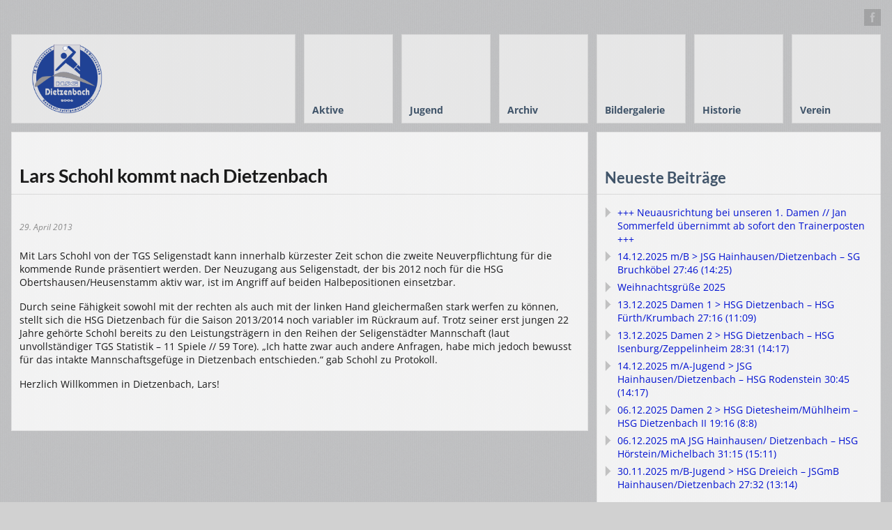

--- FILE ---
content_type: text/css
request_url: https://www.hsg-dietzenbach.de/wp-content/themes/metro/style.css
body_size: 14333
content:
/*-----------------------------------------------------------------------------------

	Theme Name: MetroStyle
	Theme URI: http://www.olevmedia.com
	Description: All Purpose Theme
	Author: OlevMedia
	Author URI: http://www.olevmedia.com
	License: GNU General Public License version 3.0
	License URI: http://www.gnu.org/licenses/gpl-3.0.html
	Version: 1.4.4
	
	All files, unless otherwise stated, are released under the GNU General Public License
	version 3.0 (http://www.gnu.org/licenses/gpl-3.0.html)

-----------------------------------------------------------------------------------*/

@font-face {
  font-family: 'FontAwesome';
  src: url('fonts/fontawesome-webfont.eot?v=3.0.1');
  src: url('fonts/fontawesome-webfont.eot?#iefix&v=3.0.1') format('embedded-opentype'),
    url('fonts/fontawesome-webfont.woff?v=3.0.1') format('woff'),
    url('fonts/fontawesome-webfont.ttf?v=3.0.1') format('truetype');
  font-weight: normal;
  font-style: normal;
}


html {
	-webkit-text-size-adjust: none;
}

header, nav, section, article, aside, footer
{
	display:block;
}

body
{
	margin:0;
	padding:0;
	font:12px/16px 'Arial';
}

.bg-overlay
{
	padding:1px 0;
	background-attachment:fixed;
	background-repeat:repeat;
}

*
{
	outline:none;
}

img
{
	border:0;
}

.clear
{
	clear:both;
	height:0;
	overflow:hidden;
}

/************************
 * Text
 ************************/

a
{
	text-decoration:none;
}

a:hover
{
	text-decoration:underline;
}

p
{
	margin:16px 0;
}

h1,h2,h3,h4,h5,h6
{
	margin:32px 0 16px 0;
	line-height:140%;
	font-weight:bold;
}

.one-half h1:first-child, .one-half h2:first-child, .one-half h3:first-child, .one-half h4:first-child, .one-half h5:first-child, .one-half h6:first-child,
.one-third h1:first-child, .one-third h2:first-child, .one-third h3:first-child, .one-third h4:first-child, .one-third h5:first-child, .one-third h6:first-child,
.two-third h1:first-child, .two-third h2:first-child, .two-third h3:first-child, .two-third h4:first-child, .two-third h5:first-child, .two-third h6:first-child,
.one-fourth h1:first-child, .one-fourth h2:first-child, .one-fourth h3:first-child, .one-fourth h4:first-child, .one-fourth h5:first-child, .one-fourth h6:first-child,
.three-fourth h1:first-child, .three-fourth h2:first-child, .three-fourth h3:first-child, .three-fourth h4:first-child, .three-fourth h5:first-child, .three-fourth h6:first-child,
.one-fifth h1:first-child, .one-fifth h2:first-child, .one-fifth h3:first-child, .one-fifth h4:first-child, .one-fifth h5:first-child, .one-fifth h6:first-child,
.two-fifth h1:first-child, .two-fifth h2:first-child, .two-fifth h3:first-child, .two-fifth h4:first-child, .two-fifth h5:first-child, .two-fifth h6:first-child,
.three-fifth h1:first-child, .three-fifth h2:first-child, .three-fifth h3:first-child, .three-fifth h4:first-child, .three-fifth h5:first-child, .three-fifth h6:first-child,
.four-fifth h1:first-child, .four-fifth h2:first-child, .four-fifth h3:first-child, .four-fifth h4:first-child, .four-fifth h5:first-child, .four-fifth h6:first-child,
.one-sixth h1:first-child, .one-sixth h2:first-child, .one-sixth h3:first-child, .one-sixth h4:first-child, .one-sixth h5:first-child, .one-sixth h6:first-child,
.five-sixth h1:first-child, .five-sixth h2:first-child, .five-sixth h3:first-child, .five-sixth h4:first-child, .five-sixth h5:first-child, .five-sixth h6:first-child
{
	margin-top:0;
}

h1
{
	font-size:196%;
}

h2
{
	font-size:165%;
}

h3
{
	font-size:150%;
}

h4
{
	font-size:135%;
}

h5
{
	font-size:120%;
}

h6
{
	font-size:100%;
}

cite
{
	font-style:normal;
}

/************************
 * Responsive Images & Videos
 ************************/
 
img {
	max-width:100%;
	height:auto;
}

.video-embed,
.video-embed-ni {
	height: 0;
  overflow: hidden;
  padding-bottom: 56.25%;
  position: relative;
}

.video-embed iframe,  
.video-embed object,  
.video-embed embed,
.video-embed video {
	position: absolute;
	top: 0;
	left: 0;
	height: 100% !important;
	width: 100% !important;
}

.video-embed-ni iframe,  
.video-embed-ni object,  
.video-embed-ni embed,
.video-embed-ni video {
	position: absolute;
	top: 0;
	left: 0;
	height: 100%;
	width: 100%;
}

/*********************************************************************
 ** Columns
 *********************************************************************/

.one-half,
.one-third,
.two-third,
.one-fourth,
.three-fourth,
.one-fifth,
.two-fifth,
.three-fifth,
.four-fifth,
.one-sixth,
.five-sixth {
  float: left;
  margin: 0 4% 0 0;
}
.one-half.last,
.one-third.last,
.two-third.last,
.one-fourth.last,
.three-fourth.last,
.one-fifth.last,
.two-fifth.last,
.three-fifth.last,
.four-fifth.last,
.one-sixth.last,
.five-sixth.last {
  margin-right: 0;
}
.one-half {
  width: 48%;
}
.one-third {
  width: 30.66%;
}
.two-third {
  width: 65.33%;
}
.one-fourth {
  width: 22%;
}
.three-fourth {
  width: 74%;
}
.one-fifth {
  width: 16.8%;
}
.two-fifth {
  width: 37.6%;
}
.three-fifth {
  width: 58.4%;
}
.four-fifth {
  width: 79.2%;
}
.one-sixth {
  width: 13.33%;
}
.five-sixth {
  width: 82.66%;
}

/************************
 * Overall Markup
 ************************/

.container
{
	width:972px;
	margin:0 auto;
}

.block-1,
.block-2,
.block-3,
.block-4,
.block-5,
.block-6,
.block-7
{
	margin:6px;
	float:left;
	position:relative;
}

.block-1.no-mar,
.block-2.no-mar,
.block-3.no-mar,
.block-4.no-mar,
.block-5.no-mar,
.block-6.no-mar,
.block-7.no-mar,
.block-full.no-mar,
.block-1.zero-mar,
.block-2.zero-mar,
.block-3.zero-mar,
.block-4.zero-mar,
.block-5.zero-mar,
.block-6.zero-mar,
.block-7.zero-mar,
.block-full.zero-mar
{
	margin:0;
}

.block-1
{
	width:96px;
}

.block-1.no-mar
{
	width:108px;
}

.block-2
{
	width:204px;
}

.block-2.no-mar
{
	width:216px;
}

.block-3
{
	width:312px;
}

.block-3.no-mar
{
	width:324px;
}

.block-4
{
	width:420px;
}

.block-4.no-mar
{
	width:432px;
}

.block-5
{
	width:528px;
}

.block-5.no-mar
{
	width:540px;
}

.block-6
{
	width:636px;
}

.block-6.no-mar
{
	width:648px;
}

.block-7
{
	width:744px;
}

.block-7.no-mar
{
	width:756px;
}

.block-8
{
	width:852px;
}

.block-8.no-mar
{
	width:864px;
}

.block-full
{
	margin:6px;
}

.block-h-half
{
	height:42px;
}

.block-h-1
{
	height:96px;
}

.block-h-1.no-mar
{
	height:108px;
}

.block-h-2
{
	height:204px;
}

.block-h-2.no-mar
{
	height:216px;
}

.block-h-3
{
	height:312px;
}

.block-h-3.no-mar
{
	height:324px;
}

.block-inner
{
	padding:10px;
	position:relative;
}

.blocks-same-height-uber-wrapper
{
	overflow:hidden;
}

.blocks-same-height-wrapper
{
	margin:6px -6px;
	padding:6px 0;
}

.blocks-same-height
{
	display:table;
	width:100%;
	table-layout:fixed;
	border-collapse:separate;
	border-spacing:12px;
	margin:-18px 0;
}

.blocks-same-height > .block-1,
.blocks-same-height > .block-2,
.blocks-same-height > .block-3,
.blocks-same-height > .block-4,
.blocks-same-height > .block-5,
.blocks-same-height > .block-6,
.blocks-same-height > .block-7,
.blocks-same-height > .block-8,
.blocks-same-height > .block-full
{
	display:table-cell;
	float:none;
	vertical-align:top;
}

.eat-margins
{
	margin:-10px;
}

.eat-outer-margins
{
	margin:0 -6px;
}

.eat-margins img
{
	display:block;
}

.tbl-bottom
{
	display:table;
	border-collapse:collapse;
	margin:0;
	width:100%;
}

.tbl-bottom .tbl-td
{
	display:table-cell;
	vertical-align:bottom;
	padding:0;
}

.move-left
{
	position:relative;
	left:-10px;	
}

.move-right
{
	position:relative;
	left:10px;	
}

.eat-left
{
	margin-left:-10px;	
}

.eat-right
{
	margin-right:-10px;	
}

.fs-s,
.fs-xs
{
	font-size:90%;
}

.dn
{
	display:none;
}

.bg-color-menu,
.bg-color-slider,
.bg-color-main,
.bg-color-sidebar,
.bg-color-footer,
.primary-menu li.block-1
{
	-webkit-box-shadow:inset 0 0 0 1px rgba(0,0,0,0.07);
	-moz-box-shadow:inset 0 0 0 1px rgba(0,0,0,0.07);
	box-shadow:inset 0 0 0 1px rgba(0,0,0,0.07);
}

/************************
 * Headline
 ************************/

.headline
{
	padding-top:6px;
}
 
.headline-text
{
	line-height:16px;
	font-size:12px;
}

.headline.with-socials .headline-text {
	margin-top:5px; 
}

.headline-text a
{
	color:inherit;
	text-decoration:underline;
}

.headline-social
{
	float:right;
	text-align:right;
	margin-left:30px;
}

/************************
 * Logo
 ************************/

.logo-pane-inner
{
	position:absolute;
	bottom:10px;
	left:10px;
	right:10px;
}

.logo-text
{
	line-height:30px;
	font-size:30px;
	font-weight:bold;
	/*text-shadow:0 1px 0 rgba(255,255,255,0.8);*/
}

.logo-text a
{
	color:inherit;
	text-decoration:none;
}

.logo-image
{
	height:100%;
}

.logo-image img
{
	width:auto;
	height:auto;
	max-width:100%;
	max-height:76px;
	display:block;
}

.logo-pane.logo-pane-no-bg
{
	background:none;
	-webkit-box-shadow:none;
	-moz-box-shadow:none;
	box-shadow:none;
}

.logo-pane.logo-pane-no-bg .logo-pane-inner
{
	top:0;
	right:0;
	left:0;
	bottom:0;
}

.logo-pane.logo-pane-no-bg .logo-image img
{
	max-height:100%;
}

/************************
 * Menu
 ************************/

.primary-menu
{
	list-style:none;
	padding:0;
	margin:0;
	float:left;
}

.primary-menu li
{
	position:relative;
	cursor:default;
}

.primary-menu li a
{
	display:block;
	height:100%;
	position:relative;
	font-weight:bold;
	line-height:110%;
	text-decoration:none;
	
	-webkit-transition:all 0.3s;
	-moz-transition:all 0.3s;
	transition:all 0.3s;
}

.primary-menu li a:hover,
.primary-menu li.sfHover a
{
	color:#fff;
}

.primary-menu li a span
{
	position:absolute;
	bottom:10px;
	left:10px;
	right:10px;
}

.primary-menu li ul
{
	display:none;
	list-style:none;
	position:absolute;
	top:100%;
	left:0;
	z-index:500;
	padding:0;
	margin:0;
	
	-webkit-box-shadow:0px 3px 10px -1px rgba(0,0,0,0.4);
	-moz-box-shadow:0px 3px 10px -1px rgba(0,0,0,0.4);
	box-shadow:0px 3px 10px -1px rgba(0,0,0,0.4);
}

.primary-menu > li > ul
{
	min-width:100%;
	margin:12px 0 0 0;
}

.primary-menu > li > ul:before
{
	content:'';
	display:block;
	position:absolute;
	top:-12px;
	left:0;
	right:0;
	height:12px;
}

.primary-menu > li > ul:after
{
	content:'';
	display:block;
	position:absolute;
	top:0;
	left:0;
	width:96px;
	height:2px;
}

.primary-menu > li:last-child > ul,
.primary-menu > li:last-child > ul:after {
 	left:auto;
	right:0;
}

.primary-menu li ul li
{
	background:none;
	white-space:nowrap;
	float:none;
}

.primary-menu li ul a
{
	display:block;
	margin:0;
	line-height:300%;
	padding:0 70px 0 18px;
	color:#fff;
	font-weight:bold;
	
	-webkit-transition:all 0.3s;
	-moz-transition:all 0.3s;
	transition:all 0.3s;
	
	border-bottom:1px solid transparent;
}

.primary-menu li ul li:last-child > a
{
	border-bottom:0;
}

.primary-menu li ul a span
{
	position:static;
}

.primary-menu li ul a:hover,
.primary-menu li ul li.active > a
{
	/*background-color:rgba(255,255,255,0.2);*/
}

.primary-menu li ul ul
{
	left:100%;
	top:0;
	border-left:1px solid #000;
	border-left-color:rgba(0,0,0,0.1);
	margin:0;
}

.primary-menu li:hover ul,
.primary-menu li.sfHover ul {
	display:block;
}
ul.primary-menu li:hover li ul,
ul.primary-menu li.sfHover li ul {
	display:none;
}
ul.primary-menu li li:hover ul,
ul.primary-menu li li.sfHover ul {
	display:block;
}
ul.primary-menu li li:hover li ul,
ul.primary-menu li li.sfHover li ul {
	display:none;
}
ul.primary-menu li li li:hover ul,
ul.primary-menu li li li.sfHover ul {
	display:block;
}
ul.primary-menu li li li:hover li ul,
ul.primary-menu li li li.sfHover li ul {
	display:none;
}
ul.primary-menu li li li li:hover ul,
ul.primary-menu li li li li.sfHover ul {
	display:block;
}
ul.primary-menu li li li li:hover li ul,
ul.primary-menu li li li li.sfHover li ul {
	display:none;
}
ul.primary-menu li li li li li:hover ul,
ul.primary-menu li li li li li.sfHover ul {
	display:block;
}

.primary-menu.show-dropdown-symbol > li.menu-parent-item > a span:after
{
	content:' \f107';
	font-family: 'FontAwesome';
}


.primary-menu-select
{
	display:none;
	margin:12px 0;
	padding:12px;
}

.primary-menu-select select
{
	width:100%;
}

/************************
 * Big Slider
 ************************/
 
.big-slider-wrapper
{
	overflow:hidden;
}

.big-slider
{
	margin:-6px;
}

.big-slider-inner
{
	width:999999px;
}

.big-slider-uber-inner
{
	float:left;
}

.big-slider-slide
{
	display:block;
	text-align:center;
	text-decoration:none;
	color:inherit;
	position:relative;
}

.big-slider-slide:hover
{
	text-decoration:none;
}

.big-slider-slide .after
{
	display:none;
}

.no-touch .big-slider-slide .after
{
	content:'';
	display:block;
	position:absolute;
	top:0;
	left:0;
	right:0;
	bottom:0;
	color:#fff;
	border:6px solid rgba(255,255,255,0);
	
	-webkit-transition:all 0.3s;
	-moz-transition:all 0.3s;
	transition:all 0.3s;
}

.no-touch .big-slider-slide:hover .after
{
	border-color:rgba(255,255,255,0.3);
}

.big-slider-slide .pic
{
	display:block;
	overflow:hidden;
	position:relative;
}

.big-slider-slide .pic img
{
	display:block;
	max-height:100%;
	
	-webkit-transition:-webkit-transform 1.4s;
	-moz-transition:-moz-transform 1.4s;
	transition:transform 1.4s;
}

.big-slider-slide .pic-after
{
	display:none;
}

/*
.mozilla.no-touch .big-slider-slide .pic-after
{
	display:block;
	position:absolute;
	top:0;
	left:0;
	right:0;
	bottom:0;
	background:#000;
	opacity:0;
	
}

.mozilla.no-touch .big-slider-slide:hover .pic-after
{
  -moz-animation-duration: 2s;
  -moz-animation-name: fadeInOut;
  -moz-animation-iteration-count: infinite;
  -moz-animation-delay: 0.6s;
  
  animation-duration: 2s;
  animation-name: fadeInOut;
  animation-iteration-count: infinite;
  animation-delay: 0.6s;
}

@-moz-keyframes fadeInOut {
  from { opacity:0; }
  50% { opacity:0.35; }
  to { opacity:0; }
}
@keyframes fadeInOut {
  from { opacity:0; }
  50% { opacity:0.35; }
  to { opacity:0; }
}
*/

.big-slider-slide .pic .video
{
	position:absolute;
	top:0;
	left:0;
	right:0;
	bottom:0;
}

.big-slider-slide .pic .video iframe,  
.big-slider-slide .pic .video object,  
.big-slider-slide .pic .video embed {
	position: absolute;
	top: 0;
	left: 0;
	height: 100%;
	width: 100%;
}

.big-slider-slide.video-slide .pic
{
	z-index:1;
}

.no-touch .big-slider-slide:hover .pic img,
.msie10 .big-slider-slide:hover .pic img
{
	-webkit-transform: scale(1.2,1.2);
	-moz-transform: scale(1.2,1.2);
	transform: scale(1.2,1.2);
}

.mozilla.no-touch .big-slider-slide:hover .pic img
{
	-webkit-transform:scale(1.2,1.2) rotate(0.1deg);
	-moz-transform:scale(1.2,1.2) rotate(0.1deg);
	transform:scale(1.2,1.2) rotate(0.1deg);
}

.big-slider-slide .text-wrapper
{
	display:table;
	width:100%;
}

.big-slider-slide .text
{
	display:block;
	display:table-cell;
	width:100%;
	padding:0 12px;
	vertical-align:middle;
	overflow:hidden;
}

.no-touch .big-slider-slide .text
{
	-webkit-transition:background 0.3s, color 0.3s;
	-moz-transition:background 0.3s, color 0.3s;
	transition:background 0.3s, color 0.3s;	
}

.big-slider-slide .text .text-inner
{
	display:block;
	position:relative;
}

.big-slider-slide .text .title
{
	display:block;
	padding:6px 0;
	font-size:18px;
	line-height:100%;
	font-weight:bold;
}

.no-touch .big-slider-slide .text .title
{
	-webkit-transition:color 0.3s;
	-moz-transition:color 0.3s;
	transition:color 0.3s;	
}

.no-touch .big-slider-slide:hover .text,
.no-touch .big-slider-slide:hover .text .title
{
	color:#fff;
}

.big-slider-slide .text .text-text
{
	display:block;
	position:relative;
}

/* Control */

.big-slider-control .control-left,
.big-slider-control .control-right
{
	float:left;
	width:8%;
	height:100%;
	cursor:pointer;
	
	-webkit-transition:background-color 0.3s;
	-moz-transition:background-color 0.3s;
	transition:background-color 0.3s;
}

.big-slider-control .control-right
{
	float:right;
}

.big-slider-control .control-left
{
	background:url(img/slider-controls.png) no-repeat 12px 6px;
}

.big-slider-control .control-left:hover
{
	background-position:12px -144px;
}

.big-slider-control .control-right
{
	background:url(img/slider-controls.png) no-repeat -120px 6px;
}

.big-slider-control .control-right:hover
{
	background-position:-120px -144px;
}

.big-slider-control .control-seek
{
	float:left;
	width:82%;
	height:100%;
	margin:0 1%;
	
	background:url(img/w1.png) repeat-x left 19px;
}

.touch .big-slider-control .control-seek
{
	display:none;
}

.big-slider-control .control-seek-box
{
	margin:6px 0;
	height:31px;
	width:34px;
	/*background-color:rgba(0,0,0,0.05);*/
	background:url(img/seek-box.png) repeat-x left -4px;
	position:relative;
	left:0;
	
	cursor:pointer;
}

.big-slider-control .control-seek-box-inner
{
	height:100%;

	-webkit-transition:background-color 0.3s;
	-moz-transition:background-color 0.3s;
	transition:background-color 0.3s;
}

.big-slider-control .control-seek:hover .control-seek-box
{
	/*background-image:none;*/
}


.big-slider-control .control-seek:hover .control-seek-box.pressed,
.big-slider-control .control-seek-box.pressed
{
	/*background-image:none;*/
}

/************************
 * Homepage
 ************************/

.homepage-blocks > .block-full > .block-inner,
.homepage-blocks > .blocks-same-height-wrapper > .blocks-same-height > .block-1 > .block-inner,
.homepage-blocks > .blocks-same-height-wrapper > .blocks-same-height > .block-2 > .block-inner,
.homepage-blocks > .blocks-same-height-wrapper > .blocks-same-height > .block-3 > .block-inner,
.homepage-blocks > .blocks-same-height-wrapper > .blocks-same-height > .block-4 > .block-inner,
.homepage-blocks > .blocks-same-height-wrapper > .blocks-same-height > .block-5 > .block-inner,
.homepage-blocks > .blocks-same-height-wrapper > .blocks-same-height > .block-6 > .block-inner,
.homepage-blocks > .blocks-same-height-wrapper > .blocks-same-height > .block-7 > .block-inner,
.homepage-blocks > .blocks-same-height-wrapper > .blocks-same-height > .block-8 > .block-inner
{
	padding-bottom:36px;
}

.homepage-blocks .block-1 > p,
.homepage-blocks .block-2 > p,
.homepage-blocks .block-3 > p,
.homepage-blocks .block-4 > p,
.homepage-blocks .block-5 > p,
.homepage-blocks .block-6 > p,
.homepage-blocks .block-7 > p,
.homepage-blocks .block-8 > p,
.homepage-blocks .block-full > p
{
	margin:0;
}

.homepage-blocks .block-1 > p > img,
.homepage-blocks .block-2 > p > img,
.homepage-blocks .block-3 > p > img,
.homepage-blocks .block-4 > p > img,
.homepage-blocks .block-5 > p > img,
.homepage-blocks .block-6 > p > img,
.homepage-blocks .block-7 > p > img,
.homepage-blocks .block-8 > p > img,
.homepage-blocks .block-full > p > img,
.homepage-blocks .block-1 > p > a > img,
.homepage-blocks .block-2 > p > a > img,
.homepage-blocks .block-3 > p > a > img,
.homepage-blocks .block-4 > p > a > img,
.homepage-blocks .block-5 > p > a > img,
.homepage-blocks .block-6 > p > a > img,
.homepage-blocks .block-7 > p > a > img,
.homepage-blocks .block-8 > p > a > img,
.homepage-blocks .block-full > p > a > img
{
	display:block;
}

/************************
 * Widgets Areas
 ************************/
 
.widget-header
{
	font-size:160%;
	line-height:140%;
	margin:-10px -10px 16px;
	padding:26px 10px 6px;
	border-bottom:1px solid transparent;
	border-bottom-color:rgba(0,0,0,0.1);
	font-weight:bold;
}

.footer .widget-header
{
	border-bottom:0;
}

/* Posts */

.post-widget
{
	margin:12px 0 24px 0;
	display:table;
	border-collapse:collapse;
	width:100%;
}

.post-widget-pic
{
	display:table-cell;
	float:none;
}

.post-widget-pic .inner
{
	position:relative;
	left:-10px;	
}

.post-widget-pic .block-inner
{
	padding-right:0;
	padding-bottom:0;
}

.post-widget-pic img
{
	display:block;
	max-width:100%;
	max-height:100%;
	width:auto;
	height:auto;
	
	-webkit-transition:opacity 0.3s;
	-moz-transition:opacity 0.3s;
	transition:opacity 0.3s;
}

.post-widget-pic img:hover
{
	opacity:0.8;
}

.post-widget-text
{
	display:table-cell;
	vertical-align:bottom;
}

.post-widget-text .date
{
	font-style:italic;
	font-size:85%;
	margin-bottom:2px;
}

.post-widget-text .title
{
}

.widgets-area ul
{
	list-style:none;
	padding:0;
	margin:16px 0;
}

.widgets-area ul li
{
	background:url(img/li.png) no-repeat left 2px;
	padding-left:18px;
	margin-bottom:6px;
}

.widgets-area img
{
	max-width:100%;
	height:auto;
}

/************************
 * Sidebar
 ************************/

.sidebar
{
	overflow:hidden;
}

.flip-sidebar .content-with-sidebar
{
	position:relative;
	left:324px;
}

.flip-sidebar .sidebar
{
	position:relative;
	left:-648px;	
}

.sidebar > div:first-child .widget-header
{
	padding-top:47px;
}

.menu .current-menu-item > a,
.menu .current-menu-item > a:hover
{
	color:inherit;
	text-decoration:none;
	font-weight:bold;
}

/************************
 * Content Styling
 ************************/

.edit-post-link
{
	position:absolute;
	top:10px;
	left:10px;
	font-size:90%;
}
.box-phone
{
	margin:16px 0;
}

.box-phone .phone
{
	font-size:210%;
	float:left;
	margin-right:12px;
	line-height:100%;
}

.box-phone .days
{
	float:left;
	font-size:85%;
	line-height:110%;
	margin-top:2px;
}

.hover-add-pane
{
	text-align:center;
	margin:32px 0;
}

.hover-add-pane .visible
{
	position:relative;
}

.hover-add-pane .pic
{
	margin-bottom:12px;
}

.hover-add-pane .title
{
	font-size:140%;
	font-weight:bold;
}

.hover-add-pane .hidden
{
	height:0;
	margin-top:-8px;
	opacity:0;
	overflow:hidden;
	font-size:90%;
}

.page-h1
{
	color:inherit;
	margin-bottom:0;
}

.page-h1-divider
{
	margin:0 -10px 32px;
	padding:0 10px 4px;
	border-bottom:1px solid #e8e7e7;
	border-bottom-color:rgba(0,0,0,0.1);
}

hr
{
	margin:16px -10px;
	border:0;
	border-bottom:1px solid #e8e7e7;
	border-bottom-color:rgba(0,0,0,0.1);
	height:0;
	overflow:hidden;
}

/* BreadCrumbs */

.breadcrumbs
{
	text-align:right;
	font-style:italic;
	font-size:90%;
	margin-bottom:4px;
}

.breadcrumbs a
{
	color:inherit;
}

.content-with-sidebar > .block-6 > .block-inner,
.content-without-sidebar > .block-inner
{
	padding-bottom:36px;
}

/************************
 * Blog
 ************************/

.post
{
	margin:36px 0 46px 0;
}

.post-title h3
{
	margin-top:0;
	margin-bottom:10px;
}

.post-read-more
{
	font-size:90%;
	margin-bottom:-3px;
}

.post-pic img
{
	-webkit-transition:opacity 0.3s;
	-moz-transition:opacity 0.3s;
	transition:opacity 0.3s;
}

.post-pic img:hover
{
	opacity:0.8;
}

.post-tbl-wrapper
{
	position:relative;
}

.post-tbl
{
	display:table;
	border-collapse:collapse;
	width:100%;
	table-layout:fixed;
}

.post-categories,
.post-tags,
.post-author,
.post-comments
{
	display:inline-block;
	margin-bottom:6px;
	margin-right:12px;
	font-size:90%;
	font-style:italic;
	line-height:100%;
}

.post-categories .label,
.post-tags .label,
.post-author .label,
.post-comments .label
{
	font-weight:bold;
}

.post-categories a,
.post-tags a,
.post-comments a,
.post-author a
{
	color:inherit;
	text-decoration:none;
}

.post-title-comment,
.post-title-link
{
	font-size:90%;
	margin-top:0;
}

.post-title-link
{
	background:url(img/link.png) no-repeat left center;
	padding-left:24px;
}

.block-3 .post-title-link {
	width:250px;
	text-overflow:ellipsis;
	white-space:nowrap;
	overflow:hidden;
}

.post-pic img
{
	max-width:100%;
	height:auto;
	display:block;
}

.post-pic a
{
	display:block;
}

.post-text p:first-child
{
	margin-top:0;
}

.post-text p
{
	margin-bottom:0;
}

/* Post Big */

.post-big
{
	position:relative;
}

.post.post-big
{
	margin-bottom:70px;
}

.post-big .post-title-comment,
.post-big .post-title-link
{
	margin-bottom:4px;
}

.post-big .post-pic
{
	display:table-cell;
	padding:0;
	float:none;
}

.post-big .post-pic > .block-3
{
	float:none;
}

.post-big .post-pic .block-inner
{
	padding-left:0;
	padding-top:0;
	padding-bottom:0;
}

.post-big .post-data
{
	display:table-cell;
	padding:0;
	vertical-align:bottom;
}

.post-big .post-head
{
	display:table;
	width:100%;
	margin-bottom:22px;
}

.post-big .post-date
{
	display:table-cell;
	float:none;
	vertical-align:bottom;
	color:#fff;
	position:relative;
}

.post-big .post-date-inner
{
	display:inline-block;
	text-align:center;
	font-size:100%;
	text-transform:uppercase;
	line-height:100%;
}

.post-big .post-date-inner div
{
	font-size:190%;
	line-height:100%;
	padding-left:1px;
}

.post-big .post-title
{
	display:table-cell;
	vertical-align:top;
}

.post-big .post-title-inner
{
	margin-left:10px;
	border-top:2px solid transparent;
	
}

.post-big .post-title h3
{
	margin:12px 0 4px 0;
	font-size:195%;
	line-height:125%;
}

.post-big .post-title a
{
	color:inherit;
}

.post-big .post-title a:hover 
{
	text-decoration:none;
}

.post-big .post-categories,
.post-big .post-tags,
.post-big .post-author,
.post-big .post-comments
{
	margin-bottom:0;
}

.post-big .post-gallery-thumbs
{
	position:absolute;
	top:-6px;
	left:308px;
	right:-18px;
}

.post-big .post-gallery-thumbs .item a
{
	display:block;
}

.post-big .post-gallery-thumbs .item img
{
	display:block;
	max-width:100%;
	height:auto;
}

.post-big .post-gallery-thumbs .block-inner
{
	padding-top:0;
	padding-left:0;
}

.post-big.format-gallery .post-data
{
	padding-top:108px;
}

.post-big .post-gallery-thumbs .pic-1 img,
.post-big .post-gallery-thumbs .pic-2 img,
.post-big .post-gallery-thumbs .pic-3 img
{
	-webkit-transition: opacity 0.3s;
	-moz-transition: opacity 0.3s;
	transition: opacity 0.3s;
}

.post-big .post-gallery-thumbs .pic-1 img
{
	opacity:0.9;
}

.post-big .post-gallery-thumbs .pic-2 img
{
	opacity:0.6;
}

.post-big .post-gallery-thumbs .pic-3 img
{
	opacity:0.4;
}

.post-big .post-gallery-thumbs .pic-1 img:hover,
.post-big .post-gallery-thumbs .pic-2 img:hover,
.post-big .post-gallery-thumbs .pic-3 img:hover
{
	opacity:1;
}

.post-big .jp-container
{
	margin:0;
}

.post-big .jp-jplayer img
{
	margin-bottom:-32px;
	opacity:1;
}



/* Post Small */

.post-small-category-title h2
{
	font-size:190%;  
}

.post-small .post-title h3
{
	line-height:130%;
	margin-bottom:6px;
}

.post-small-category-title a,
.post-small-category-title a:hover
{
	color:inherit;
	text-decoration:none;
}

.post-small .post-date
{
	display:inline-block;
	margin-right:12px;
	margin-bottom:10px;
	font-size:90%;
	font-style:italic;
}

.post-small .post-title-comment,
.post-small .post-title-link
{
	margin-top:-4px;
	margin-bottom:12px;
}

.post-small .post-pic
{
	margin-top:5px;
	float:left;
}

.post-small.thumbnail-right .post-pic
{
	float:right;
}

.post-small .post-pic .block-inner
{
	padding-top:0;
	padding-bottom:0;
}

.post-small .post-pic .block-inner.move-left
{
	padding-right:0;
}

.post-small .post-pic .block-inner.move-right
{
	padding-left:0;
}

.post-small .post-title a:hover
{
	text-decoration:none;
	border-bottom:2px solid;
}

/*********/

.post-small.post-big-thumb
{
	margin-bottom:32px;
}

.post-small.post-big-thumb h3
{
	font-size:170%;
}

.post-small .post-big-pic
{
	display:block;
	position:relative;
	text-decoration:none;
}

.post-small .post-big-pic-pic img
{
	display:block;
}

.post-small .post-big-pic-over
{
	display:block;
	position:absolute;
	top:0;
	left:0;
	right:0;
	bottom:0;
	opacity:0;
	
	/*border:6px solid rgba(255,255,255,0.4);*/
	
	-webkit-transition:0.3s opacity;
	-moz-transition:0.3s opacity;
	transition:0.3s opacity;
}

.post-small .post-big-pic-text
{
	display:block;
	position:absolute;
	top:0;
	left:0;
	right:0;
	bottom:0;
	overflow:hidden;
	color:#fff;
	opacity:0;
	
	font-size:160%;
	line-height:140%;

	-webkit-transition:0.3s opacity;
	-moz-transition:0.3s opacity;
	transition:0.3s opacity;
}

.post-small .post-big-pic-text .cutted-link
{
	opacity:0.5;
}

.post-small .post-big-pic-text .block-inner
{
	display:block;
	position:relative;
	margin-top:100%;
	
	-webkit-transition:0.3s all;
	-moz-transition:0.3s all;
	transition:0.3s all;
}

.no-touch .post-small .post-big-pic:hover .post-big-pic-over
{
	opacity:0.9;
}

.no-touch .post-small .post-big-pic:hover .post-big-pic-text
{
	opacity:1;
}

.no-touch .post-small .post-big-pic:hover .post-big-pic-text .block-inner
{
	margin-top:0;
}

/* Full */

.post-full .post-date
{
	display:inline-block;
	margin-right:12px;
	margin-bottom:6px;
	font-size:90%;
	font-style:italic;
}

.post-full .post-text
{
	margin-top:16px;
}

/************************
 * Comments
 ************************/
 
.comment
{
	margin:36px 0;
}

.comment-inner
{
	margin-left:96px;
}

.comment-uber-inner
{
	display:table;	
	border-collapse:collapse;
	width:100%;
}

.comment-inner.depth-1
{
	margin-left:0;
}

.comment-inner.depth-2
{
	margin-left:24px;
}

.comment-inner.depth-3
{
	margin-left:48px;
}

.comment-inner.depth-4
{
	margin-left:72px;
}

.comment .info
{
	display:table-cell;
	vertical-align:top;
	width:200px;
}

.comment .info .pic
{
	display:table-cell;
	vertical-align:top;
	padding-right:12px;
}

.comment .info .pic-inner
{
	float:left;
	-webkit-border-radius:50%;
	-moz-border-radius:50%;
	border-radius:50%;
	overflow:hidden;
}

.comment .info .pic-inner img
{
	display:block;
}

.comment .info .name-date
{
	display:table-cell;
	vertical-align:top;
}

.comment .info .name
{
	font-size:110%;
	margin-top:9px;
}

.comment .info .name a
{
	color:inherit;
	text-decoration:none;
}

.comment .info .date
{
	margin-top:4px;
	font-style:italic;
	font-size:85%;
}

.comment .info .date a
{
	color:inherit;
}

.comment .info .edit
{
	font-size:85%;
	font-style:italic;
}

.comment .frame
{
	display:table-cell;
}

.comment .frame-inner
{
	background:rgba(0,0,0,0.03);
	padding:1px 12px 1px 12px;
	font-size:90%;
	position:relative;
	
	-webkit-box-shadow:inset 0 1px 0 rgba(0,0,0,0.07);
	-moz-box-shadow:inset 0 1px 0 rgba(0,0,0,0.07);
	box-shadow:inset 0 1px 0 rgba(0,0,0,0.07);
}

.comment .frame-inner:after
{
	content:'';
	position:absolute;
	top:5px;
	left:-24px;
	width:0;
	height:0;
	
	border:12px solid transparent;
	border-right-color:rgba(0,0,0,0.03);
}

.comment .reply
{
	text-align:right;
	line-height:18px;
	margin:-8px 0 8px 0;
}

.comment .reply a
{
	display:inline-block;
	background:url(img/reply.png) no-repeat right 4px;
	padding:0 20px 0 0;
}

.comment .reply a span
{
	opacity:0;
	
	-webkit-transition:0.3s;
	-moz-transition:0.3s;
	transition:0.3s;
}

.comment .frame-inner:hover .reply a span
{
	opacity:1;
}

.new-comment-caption
{
	font-size:125%;
	font-weight:bold;
	margin:32px 0 16px 0;
}

/* New comment form */

.new-comment
{
	margin-bottom:32px;
}

.new-comment .one-third
{
	width:32.66%;
	margin:0 1% 1% 0;
}

.new-comment .one-third.last
{
	margin-right:0;
}

.new-comment input[type=text],
.new-comment input[type=email],
.new-comment input[type=password],
.new-comment textarea
{
	-webkit-box-sizing:border-box;
	-moz-box-sizing:border-box;
	box-sizing:border-box;
	width:100%;
	margin:0;
}

.new-comment textarea
{
	margin-bottom:1%;
	display:block;
}

.new-comment input[type=submit],
.new-comment input[type=reset]
{
	margin-right:1%;
}

.cancel-comment-reply
{
	margin:16px 0;
	font-size:90%;
}

/************************
 * Forms
 ************************/

input[type=text],
input[type=email],
input[type=password],
textarea
{
	background:#f7f7f7;
	background-color:rgba(0,0,0,0.03);
	border:0px;
	padding:6px 10px;
	margin:0;
	font-size:100%;
	
	border:1px solid transparent;
	border-top-color:rgba(0,0,0,0.07);
	
	border-radius:0px;
	
 	-webkit-appearance: none;
  -moz-appearance: none;
}

input[type=text]:focus,
input[type=email]:focus,
input[type=password]:focus,
textarea:focus
{
	background-color:rgba(0,0,0,0.02);
}

input.error,
textarea.error
{
	border-color:red;
	-webkit-box-shadow:0 0 5px 0 rgba(255,0,0,0.3);
	-moz-box-shadow:0 0 5px 0 rgba(255,0,0,0.3);
	box-shadow:0 0 5px 0 rgba(255,0,0,0.3);
}

input[type=button],
input[type=submit],
input[type=reset]
{
	padding:7px 12px;
	margin:0;
	border:0;
	cursor:pointer;
	font-size:105%;
	
	-webkit-transition:0.3s;
	-moz-transition:0.3s;
	transition:0.3s;
	
  background-image: -moz-linear-gradient(top, rgba(0, 0, 0, 0) 0%, rgba(0, 0, 0, 0.1) 100%);
  background-image: -webkit-gradient(linear, left top, left bottom, color-stop(0%, rgba(0, 0, 0, 0)), color-stop(100%, rgba(0, 0, 0, 0.1)));
  background-image: -webkit-linear-gradient(top, rgba(0, 0, 0, 0) 0%, rgba(0, 0, 0, 0.1) 100%);
  background-image: -o-linear-gradient(top, rgba(0, 0, 0, 0) 0%, rgba(0, 0, 0, 0.1) 100%);
  background-image: -ms-linear-gradient(top, rgba(0, 0, 0, 0) 0%, rgba(0, 0, 0, 0.1) 100%);
  background-image: linear-gradient(top, rgba(0, 0, 0, 0) 0%, rgba(0, 0, 0, 0.1) 100%);
  -webkit-box-shadow:inset 0 -1px 0 0 rgba(0,0,0,0.3), 0 6px 0 -3px rgba(0,0,0,0.15);
  -moz-box-shadow:inset 0 -1px 0 0 rgba(0,0,0,0.3), 0 6px 0 -3px rgba(0,0,0,0.15);
  box-shadow:inset 0 -1px 0 0 rgba(0,0,0,0.3), 0 6px 0 -3px rgba(0,0,0,0.15);
  
}

input[type=button],
input[type=submit]
{
	color:#fff;
}

input[type=button]:hover,
input[type=submit]:hover
{
	background-image:none;
}

input[type=reset]:hover
{
	color:#fff;
}

#s
{
	-webkit-box-sizing:border-box;
	-moz-box-sizing:border-box;
	box-sizing:border-box;
	width:100%;
}


.dark-panes-bg input[type=text],
.dark-panes-bg input[type=email],
.dark-panes-bg input[type=password],
.dark-panes-bg textarea {
  background:#0f0f0f;
  background:rgba(255,255,255,0.1);
  border-top-color:rgba(255,255,255,0.2);
  color:#fff;
}

.dark-panes-bg input[type=text]:focus,
.dark-panes-bg input[type=email]:focus,
.dark-panes-bg input[type=password]:focus,
.dark-panes-bg textarea:focus {
  background-color:rgba(255,255,255,0.15);
}


/************************
 * Galley
 ************************/
 
.custom-gallery 
{
	margin:16px 0;
	position:relative;
	background:#f2f2f2;
	background-color:rgba(0,0,0,0.03);
}

.custom-gallery .items
{
	
}

.custom-gallery .items .item
{
	display:none;
}

.custom-gallery .items .item:first-child
{
	display:block;
}

.custom-gallery .items .item a
{
	display:block;
}

.custom-gallery .items .item img
{
	max-width:100%;
	height:auto;
	display:block;
}

.custom-gallery .controls
{
	position:absolute;
	top:0;
	right:0;
	bottom:0;
	padding:12px 4px;
	font-size:24px;
	width:1.9em;
	z-index:100;
	opacity:0.3;
	
	-webkit-transition: all 0.3s;
	-moz-transition: all 0.3s;
	transition: all 0.3s;
}

.custom-gallery .controls.narrow
{
	width:1.3em;
}

.custom-gallery:hover .controls
{
	opacity:0.9;
}

.no-touch .custom-gallery:hover .controls
{
	width:70px; 
}
	

.custom-gallery .controls .next
{
	background:url(img/gallery.png) no-repeat center center;
	display:inline-block;
	width:17px;
	height:17px;
	margin:0 6px;
}

.custom-gallery .controls .pager
{
	position:absolute;
	top:36px;
	left:-24px;
	right:0;
	bottom:0;
	padding-left:24px;
	overflow:hidden;
}

.custom-gallery .controls .pager-inner
{
	position:relative;
	top:0;
}

.custom-gallery .controls .pager a
{
	display:block;
	padding:0 12px;
	color:#fff;
	text-decoration:none;
	line-height:130%;
	position:relative;
	opacity:0.6;
	
	-webkit-transition: background-color 0.3s, padding 0.3s;
	-moz-transition: background-color 0.3s, padding 0.3s;
	transition: background-color 0.3s, padding 0.3s;
}

.custom-gallery .controls .pager a:hover
{
	background-color:rgba(255,255,255,0.3);
}

.custom-gallery .controls .pager a:hover.active
{
	background:none;
}

.custom-gallery .controls .pager a.active
{
	opacity:1;
}

.custom-gallery .controls .pager a:after
{
	content:'';
	display:block;
	position:absolute;
	top:5px;
	left:-24px;
	border:12px solid transparent;
	width:0;
	height:0;
	display:none;
}

.custom-gallery .controls .pager a.active:after
{
	display:block;
}

/************************
 * Navigation
 ************************/

.navigation-pages
{
	margin:32px 0 16px 0;
	line-height:28px;
	font-size:90%;
}

.navigation-pages a
{
	text-decoration:none;
}

.navigation-pages span.title
{
	display:inline-block;
	padding:0 10px;
	margin-right:3px;
	-webkit-box-shadow:inset 0 0 0 1px rgba(0,0,0,0.1);
	-moz-box-shadow:inset 0 0 0 1px rgba(0,0,0,0.1);
	box-shadow:inset 0 0 0 1px rgba(0,0,0,0.1);
}

.navigation-pages span.item
{
	display:inline-block;
	width:28px;
	text-align:center;
	color:#fff;
	margin-right:6px;
	margin-bottom:6px;
}

.navigation-pages span.dots
{
	margin-right:6px;
	margin-bottom:6px;
}

.navigation-pages a span.item
{
	background-color:none;
	background-color:rgba(0,0,0,0.03);
	color:inherit;
	
	-webkit-transition:0.3s;
	-moz-transition:0.3s;
	transition:0.3s;
	
	-webkit-box-shadow:inset 0 0 0 1px rgba(0,0,0,0.07);
	-moz-box-shadow:inset 0 0 0 1px rgba(0,0,0,0.07);
	box-shadow:inset 0 0 0 1px rgba(0,0,0,0.07);
}

.navigation-pages a:hover span.item
{
	color:#fff;
}

/************************
 * Navigation Prev Next
 ************************/

.navigation-prev-next
{
	margin:32px 0 16px 0;
	line-height:28px;
}

.navigation-prev-next .navigation-prev
{
	float:left;
}

.navigation-prev-next .navigation-next
{
	float:right;
}

.navigation-prev-next .navigation-prev a,
.navigation-prev-next .navigation-next a
{
	display:block;
	text-decoration:none;
	-webkit-box-shadow:inset 0 0 0 1px rgba(0,0,0,0.07);
	-moz-box-shadow:inset 0 0 0 1px rgba(0,0,0,0.07);
	box-shadow:inset 0 0 0 1px rgba(0,0,0,0.07);
	
	-webkit-transition:0.3s;
	-moz-transition:0.3s;
	transition:0.3s;
}

.navigation-prev-next .navigation-prev a:before,
.navigation-prev-next .navigation-next a:after
{
	content:'\2190';
	display:inline-block;
	width:28px;
	text-align:center;
	color:#fff;
}

.navigation-prev-next .navigation-prev a:before
{
	margin-right:12px;
}

.navigation-prev-next .navigation-next a:after
{
	content:'\2192';
	margin-left:12px;
}

.navigation-prev-next .navigation-prev a
{
	padding-right:12px;
}

.navigation-prev-next .navigation-next a
{
	padding-left:12px;
}

.navigation-prev-next .navigation-prev a:hover,
.navigation-prev-next .navigation-next a:hover
{
	color:#fff;
}

/****************************
* jPlayer
****************************/
.jp-jplayer {
  text-align: center;
  margin: 0 auto;
}
.jp-jplayer img {
	display:block !important;
}
.video-embed-ni .jp-jplayer img {
	position:absolute;
	top:0;
	left:0;
} 
.jp-container {
  margin-bottom: 18px;
}
.jp-interface {
  position: relative;
  background: #797979;
  background: -moz-linear-gradient(top, #989898 0%, #595959 100%);
  background: -webkit-gradient(linear, left top, left bottom, color-stop(0%, #989898), color-stop(100%, #595959));
  background: -webkit-linear-gradient(top, #989898 0%, #595959 100%);
  background: -o-linear-gradient(top, #989898 0%, #595959 100%);
  background: -ms-linear-gradient(top, #989898 0%, #595959 100%);
  background: linear-gradient(top, #989898 0%, #595959 100%);
  filter: progid:DXImageTransform.Microsoft.gradient( startColorstr= #999999 , endColorstr= #595959 ,GradientType=0 );
  -webkit-box-shadow: inset 0 -1px 0 0 rgba(0, 0, 0, 0.6);
  -moz-box-shadow: inset 0 -1px 0 0 rgba(0, 0, 0, 0.6);
  box-shadow: inset 0 -1px 0 0 rgba(0, 0, 0, 0.6);
  height: 32px;
}
.jp-controls {
  position: relative;
}
.jp-controls a {
  position: absolute;
}
.jp-play {
  display: block;
  width: 32px;
  height: 32px;
  top: 0;
  left: 0;
  background: url('img/icon-play.png') no-repeat center center;
}
.jp-pause {
  display: block;
  width: 32px;
  height: 32px;
  top: 0;
  left: 0;
  background: url('img/icon-pause.png') no-repeat center center;
}
.jp-play-pause-divider, .jp-mute-unmute-divider {
  position: absolute;
  top: 0;
  left: 32px;
  width: 1px;
  height: 32px;
  background: rgba(0, 0, 0, 0.3);
  -webkit-box-shadow: 1px 0 0 0 rgba(255, 255, 255, 0.2);
  -moz-box-shadow: 1px 0 0 0 rgba(255, 255, 255, 0.2);
  box-shadow: 1px 0 0 0 rgba(255, 255, 255, 0.2);
}
.jp-mute-unmute-divider {
  left: auto;
  right: 89px;
}
.jp-mute {
  display: block;
  width: 32px;
  height: 32px;
  top: 0;
  right: 56px;
  background: url('img/icon-mute.png') no-repeat center center;
}
.jp-unmute {
  display: block;
  width: 32px;
  height: 32px;
  top: 0;
  right: 56px;
  background: url('img/icon-unmute.png') no-repeat center center;
}
.jp-volume-bar, .jp-progress {
  position: absolute;
  top: 11px;
  right: 11px;
  height: 8px;
  width: 40px;
  cursor: pointer;
  border: 1px solid rgba(0, 0, 0, 0.2);
  border-bottom-color: rgba(255, 255, 255, 0.2);
  border-right-color: rgba(0, 0, 0, 0.1);
  background: rgba(0, 0, 0, 0.1);
}
.jp-progress {
  right: 106px;
  left: 49px;
  width: auto;
}
.jp-volume-bar-value, .jp-play-bar {
  height: 8px;
  -webkit-box-shadow: inset 0 1px 0 0 rgba(255, 255, 255, 0.7), inset 0 -1px 0 0 rgba(0, 0, 0, 0.4);
  -moz-box-shadow: inset 0 1px 0 0 rgba(255, 255, 255, 0.7), inset 0 -1px 0 0 rgba(0, 0, 0, 0.4);
  box-shadow: inset 0 1px 0 0 rgba(255, 255, 255, 0.7), inset 0 -1px 0 0 rgba(0, 0, 0, 0.4);
}

/************************
 * Hover Link
 ************************/
 
.show-hover-link
{
	position:relative;	
}
 
.show-hover-link .after
{
	display:none;
}

.no-touch .show-hover-link .after
{
	display:block;
	visibility:hidden;
	position:absolute;
	top:50%;
	left:50%;
	width:60px;
	height:60px;
	/*-webkit-border-radius:50%;
	-moz-border-radius:50%;
	border-radius:50%;*/
	margin:-30px 0 0 -30px;
	background:#fff url(img/link-big.png) no-repeat center center;
	background-color:rgba(255,255,255,0.5);
	
	-webkit-transform: scale(0,0);
	-moz-transform: scale(0,0);
	transform: scale(0,0);

	-webkit-transition:-webkit-transform 0.3s;
	-moz-transition:-moz-transform 0.3s;
	transition:transform 0.3s;
}

.no-touch .show-hover-link:hover .after
{
	visibility:visible;
	
	-webkit-transform: scale(1.0,1.0);
	-moz-transform: scale(1.0,1.0);
	transform: scale(1.0,1.0);
	
	-webkit-transition:0.3s -webkit-transform cubic-bezier(0, 0, 0.4, 2.0);
	-moz-transition:0.3s -moz-transform cubic-bezier(0, 0, 0.4, 2.0);
	transition:0.3s transform cubic-bezier(0, 0, 0.4, 2.0);
}

/************************
 * Portfolio
 ************************/

.portfolio-small-thumb,
.portfolio-small-thumb img
{
	display:block;
}

.portfolio-thumb
{
	position:relative;
}

.portfolio-thumb .desc
{
	-webkit-transition:0.3s;
	-moz-transition:0.3s;
	transition:0.3s;
}
	
.portfolio-thumb .pic
{
	overflow:hidden;
}

.portfolio-thumb .pic img
{
	display:block;
}

.portfolio-thumb .title
{
	padding:10px 12px;
	font-size:120%;
	line-height:130%;
	text-align:center;

	-webkit-transition:0.3s;
	-moz-transition:0.3s;
	transition:0.3s;
}

.portfolio-thumb .link
{
	display:block;
	position:absolute;
	top:0;
	left:0;
	right:0;
	bottom:0;
	
	color:#fff;
	border:6px solid rgba(255,255,255,0);
	
	-webkit-transition:0.3s;
	-moz-transition:0.3s;
	transition:0.3s;
}

.msie .portfolio-thumb .link
{
	background-image:url(about:blank);
}


.no-touch .portfolio-thumb:hover .link
{
	border-color:rgba(255,255,255,0.3);
}

.no-touch .portfolio-thumb.show-hover-link .after
{
	top:40%;
}

.portfolio-thumb .tags
{
	position:absolute;
	bottom:10px;
	left:12px;
	right:12px;
	text-align:center;
	font-size:90%;
	font-style:italic;
}

.portfolio-thumb .tags a
{
	position:relative;
	z-index:1;
	color:inherit;
	opacity:0.8;
}

.portfolio-thumb:hover .title,
.portfolio-thumb:hover .tags
{
	color:#fff;
}

/* Item */

.portfolio-item
{
	display:table;
	table-layout:fixed;
	width:100%;
}

.portfolio-item .desc,
.portfolio-item .pic
{
	display:table-cell;
	vertical-align:top;
}

.portfolio-item .pic
{
	padding-top:16px;
	float:none;
}

.portfolio-item .pic .custom-gallery
{
	margin:0;
}

/****************************
* Sort Menu
****************************/

.sort-menu
{
	list-style:none;
	margin:0;
	padding:0;
}

.sort-menu li
{
	float:left;
	margin:0 18px 12px 0;
}

.sort-menu li a.button
{
	color:#fff !important;
	margin:0 !important;
	padding:7px 3em 7px 10px !important;
	position:relative;
}

.sort-menu li a.button .count
{
	position:absolute;
	top:1px;
	right:1px;
	bottom:2px;
	min-width:2em;
	text-align:center;
	padding:6px 0 5px;
	background:#fff;
	overflow:hidden;
}

.sort-menu li a.button .count span
{
	position:relative;
}


/****************************
* Isotope
****************************/
.isotope-item {
  z-index: 2;
}
.isotope-hidden.isotope-item {
  pointer-events: none;
  z-index: 1;
}
.isotope, .isotope .isotope-item {
  -webkit-transition-duration: 0.6s;
  -moz-transition-duration: 0.6s;
  transition-duration: 0.6s;
}
.isotope {
  -webkit-transition-property: height, width;
  -moz-transition-property: height, width;
  transition-property: height, width;
}
.isotope .isotope-item {
  -webkit-transition-property: -webkit-transform, opacity, -webkit-box-shadow;
  -moz-transition-property: -moz-transform, opacity, -moz-box-shadow;
  transition-property: transform, opacity, box-shadow;
}
/* disabling Isotope CSS3 transitions ----------------------------*/
.isotope.no-transition, .isotope.no-transition .isotope-item, .isotope .isotope-item.no-transition {
  -webkit-transition-duration: 0s;
  -moz-transition-duration: 0s;
  transition-duration: 0s;
}

/************************
 * Thumbs masonry
 ************************/

.thumbs-masonry
{
	margin:-6px;
}

.thumbs-masonry .isotope-item
{
	overflow:hidden;
}

.thumbs-masonry .isotope-item a
{
	display:block;
	position:relative;
}

.thumbs-masonry .isotope-item a img
{
	display:block;
	width:100%;
}

.thumbs-masonry .isotope-item a .before
{
	display:none;
}

.no-touch .thumbs-masonry .isotope-item a .before
{
	content:'';
	display:block;
	position:absolute;
	top:0;
	left:0;
	right:0;
	bottom:0;
	color:#fff;
	border:6px solid rgba(255,255,255,0);
	
	-webkit-transition:all 0.3s;
	-moz-transition:all 0.3s;
	transition:all 0.3s;
}

.no-touch .thumbs-masonry .isotope-item a:hover .before
{
	border-color:rgba(255,255,255,0.3);
}

/************************
 * Footer
 ************************/

.footer
{
	margin-bottom:30px !important;
}
 
.sub-footer
{
	font-size:90%;
}

.sub-footer a
{
	text-decoration:underline;
	color:inherit;
}

.sub-footer-column-1
{
	line-height:24px;
}
	
.sub-footer-column-2
{
	text-align:right;
}

.sub-footer-divider
{
	height:1px;
	overflow:hidden;
	opacity:0.3;
	margin:-6px 0;
}


/************************
 * Social Icons
 ************************/
 
.social
{
	display:inline-block;
	width:24px;
	height:24px;
	opacity:0.15;
	margin:0 0 0 6px;
	vertical-align:middle;	
	-webkit-transition: opacity 0.3s;
	-moz-transition: opacity 0.3s;
	transition: opacity 0.3s;
}

.social:hover
{
	opacity:0.4;
}

.social.color-light
{
	opacity:0.3;
}

.social.color-light:hover
{
	opacity:0.7;
}

/* Dark */

.social.facebook
{
	background-image:url('img/social/dark/icon-facebook.png');
}

.social.twitter
{
	background-image:url('img/social/dark/icon-twitter.png');
}

.social.lastfm
{
	background-image:url('img/social/dark/icon-lastfm.png');
}

.social.linkedin
{
	background-image:url('img/social/dark/icon-linkedin.png');
}

.social.behance
{
	background-image:url('img/social/dark/icon-behance.png');
}

.social.rss
{
	background-image:url('img/social/dark/icon-rss.png');
}

.social.blogger
{
	background-image:url('img/social/dark/icon-blogger.png');
}

.social.deviantart
{
	background-image:url('img/social/dark/icon-deviantart.png');
}

.social.dribble
{
	background-image:url('img/social/dark/icon-dribble.png');
}

.social.flickr
{
	background-image:url('img/social/dark/icon-flickr.png');
}

.social.google
{
	background-image:url('img/social/dark/icon-google.png');
}

.social.myspace
{
	background-image:url('img/social/dark/icon-myspace.png');
}

.social.pinterest
{
	background-image:url('img/social/dark/icon-pinterest.png');
}

.social.skype
{
	background-image:url('img/social/dark/icon-skype.png');
}

.social.vimeo
{
	background-image:url('img/social/dark/icon-vimeo.png');
}

.social.youtube
{
	background-image:url('img/social/dark/icon-youtube.png');
}

/* Light */

.social.color-light.facebook
{
	background-image:url('img/social/light/icon-facebook.png');
}

.social.color-light.twitter
{
	background-image:url('img/social/light/icon-twitter.png');
}

.social.color-light.lastfm
{
	background-image:url('img/social/light/icon-lastfm.png');
}

.social.color-light.linkedin
{
	background-image:url('img/social/light/icon-linkedin.png');
}

.social.color-light.behance
{
	background-image:url('img/social/light/icon-behance.png');
}

.social.color-light.rss
{
	background-image:url('img/social/light/icon-rss.png');
}

.social.color-light.blogger
{
	background-image:url('img/social/light/icon-blogger.png');
}

.social.color-light.deviantart
{
	background-image:url('img/social/light/icon-deviantart.png');
}

.social.color-light.dribble
{
	background-image:url('img/social/light/icon-dribble.png');
}

.social.color-light.flickr
{
	background-image:url('img/social/light/icon-flickr.png');
}

.social.color-light.google
{
	background-image:url('img/social/light/icon-google.png');
}

.social.color-light.myspace
{
	background-image:url('img/social/light/icon-myspace.png');
}

.social.color-light.pinterest
{
	background-image:url('img/social/light/icon-pinterest.png');
}

.social.color-light.skype
{
	background-image:url('img/social/light/icon-skype.png');
}

.social.color-light.vimeo
{
	background-image:url('img/social/light/icon-vimeo.png');
}

.social.color-light.youtube
{
	background-image:url('img/social/light/icon-youtube.png');
}

/****************************
* Buttons
****************************/
.button, a.button {
	/*Important attribute is for WooCommerce compatibility*/
	
  display: inline-block !important;
  border: 0 !important;
  background-image: -moz-linear-gradient(top, rgba(0, 0, 0, 0) 0%, rgba(0, 0, 0, 0.1) 100%) !important;
  background-image: -webkit-gradient(linear, left top, left bottom, color-stop(0%, rgba(0, 0, 0, 0)), color-stop(100%, rgba(0, 0, 0, 0.1))) !important;
  background-image: -webkit-linear-gradient(top, rgba(0, 0, 0, 0) 0%, rgba(0, 0, 0, 0.1) 100%) !important;
  background-image: -o-linear-gradient(top, rgba(0, 0, 0, 0) 0%, rgba(0, 0, 0, 0.1) 100%) !important;
  background-image: -ms-linear-gradient(top, rgba(0, 0, 0, 0) 0%, rgba(0, 0, 0, 0.1) 100%) !important;
  background-image: linear-gradient(top, rgba(0, 0, 0, 0) 0%, rgba(0, 0, 0, 0.1) 100%) !important;
  line-height: 18px !important;
  padding: 7px 10px !important;
  margin: 0 5px 12px 0 !important;
  -webkit-transition: background-color 0.3s, -webkit-box-shadow 0.3s;
  -moz-transition: background-color 0.3s, -moz-box-shadow 0.3s;
  -ms-transition: background-color 0.3s, box-shadow 0.3s;
  -o-transition: background-color 0.3s, box-shadow 0.3s;
  transition: background-color 0.3s, box-shadow 0.3s;
  text-decoration: none !important;
  
  -webkit-box-shadow:inset 0 -1px 0 0 rgba(0,0,0,0.3), 0 6px 0 -3px rgba(0,0,0,0.15) !important;
  -moz-box-shadow:inset 0 -1px 0 0 rgba(0,0,0,0.3), 0 6px 0 -3px rgba(0,0,0,0.15) !important;
  box-shadow:inset 0 -1px 0 0 rgba(0,0,0,0.3), 0 6px 0 -3px rgba(0,0,0,0.15) !important;
  
  font-size:100% !important;
  font-weight:normal !important;
  text-shadow:none !important;
  -webkit-border-radius:0 !important;
  -moz-border-radius:0 !important;
  border-radius:0 !important;
}
.button.text-bright, a.button.text-bright {
  /*text-shadow: 0 -1px 0 rgba(0, 0, 0, 0.3);*/
}
.button.text-dark, a.button.text-dark {
  /*text-shadow: 0 1px 0 rgba(255, 255, 255, 0.3);*/
}
.button.single-color:hover, a.button.single-color:hover {
  background-image: none !important;
  -webkit-box-shadow:inset 0 -1px 0 0 rgba(0,0,0,0.3), 0 6px 0 -3px rgba(0,0,0,0.15), 0 1000px 0 rgba(255,255,255,0.2) !important;
  -moz-box-shadow:inset 0 -1px 0 0 rgba(0,0,0,0.3), 0 6px 0 -3px rgba(0,0,0,0.15), 0 1000px 0 rgba(255,255,255,0.2) !important;
  box-shadow:inset 0 -1px 0 0 rgba(0,0,0,0.3), 0 6px 0 -3px rgba(0,0,0,0.15), inset 0 1000px 0 rgba(255,255,255,0.2) !important;
}
.button p, a.button p {
  margin: 0;
}
.button.size-mini, a.button.size-mini {
  padding: 1px 6px !important;
  font-size: 90% !important;
}
.button.size-small, a.button.size-small {
  padding: 4px 8px !important;
}
.button.size-large, a.button.size-large {
  line-height: 22px !important;
  padding: 12px 12px !important;
  font-size: 110% !important;
}
.button.size-xlarge, a.button.size-xlarge {
  padding: 14px 60px 14px 16px !important;
  position: relative !important;
}
.button.size-xlarge .button-title, a.button.size-xlarge .button-title {
  display: block !important;
  margin-bottom: 12px !important;
  font-size: 120% !important;
}
.button.size-xlarge .button-text, a.button.size-xlarge .button-text {
  font-size: 12px !important;
}
.button.size-xlarge:after, a.button.size-xlarge:after {
  content: '';
  position: absolute;
  top: 0;
  right: 0;
  bottom: 0;
  width: 40px;
  -webkit-box-shadow: -1px 0 0 0 rgba(0, 0, 0, 0.2), inset 1px 0 0 0 rgba(255, 255, 255, 0.2);
  -moz-box-shadow: -1px 0 0 0 rgba(0, 0, 0, 0.2), inset 1px 0 0 0 rgba(255, 255, 255, 0.2);
  box-shadow: -1px 0 0 0 rgba(0, 0, 0, 0.2), inset 1px 0 0 0 rgba(255, 255, 255, 0.2);
  background: url('img/xlarge-button-arr.png') no-repeat center bottom;
}

/****************************
* Tooltip
****************************/
.tooltip {
  position: absolute;
  background: #fff;
  border: 1px solid #ccc;
  padding: 6px 8px;
  display: none;
  opacity: 0;
  margin-top: -15px;
  width: 120px;
  margin-left: -69px;
  font-size: 11px;
  line-height: 16px;
  -webkit-box-shadow: 0 1px 4px 0 rgba(0, 0, 0, 0.2);
  -moz-box-shadow: 0 1px 4px 0 rgba(0, 0, 0, 0.2);
  box-shadow: 0 1px 4px 0 rgba(0, 0, 0, 0.2);
  text-align: center;
  z-index: 999;
}

/****************************
* Some common overrides
****************************/
.left {
  float: left;
  margin-right: 16px;
  margin-top: 4px;
  margin-bottom: 11px;
}
.right {
  float: right;
  margin-top: 4px;
  margin-left: 16px;
  margin-bottom: 11px;
}
.center {
  margin-left: auto;
  margin-right: auto;
  text-align: center;
}

blockquote
{
	margin:16px 0;
	padding:0 32px 0 36px;
	position:relative;
	font-size:110%;
	line-height:140%;
	font-style:italic;
}

blockquote:before
{
	content:'\201C';
	position:absolute;
	top:10px;
	left:0;
	font-size:320%;
	font-style:normal;
}

blockquote:after
{
	content:'\201E';
	position:absolute;
	bottom:13px;
	right:0;
	font-size:320%;
	font-style:normal;
}

blockquote p
{
	margin:16px 0 0 0;
}

blockquote p:first-of-type
{
	margin:0;
}

.pullquote
{
	margin:16px 0;
}

.pullquote.border-left
{
	border-left:2px solid;
	padding:0 0 0 18px;
}

/****************************
* Aligned Content
****************************/

.content-block {
  margin-bottom: 16px;
  overflow: hidden;
}

.content-block.center,
.content-block.eat-left
{
	margin-top: 16px;
}

.content-block .content-title {
  font-style: italic;
}

.content-block.eat-left .content-title
{
  padding-left:10px;	
}

/****************************
* Toggle
****************************/
.toggle {
  margin: 16px 0;

	background:rgba(0,0,0,0.02);
  background: -moz-linear-gradient(top, rgba(0, 0, 0, 0) 0%, rgba(0, 0, 0, 0.04) 100%);
  background: -webkit-gradient(linear, left top, left bottom, color-stop(0%, rgba(0, 0, 0, 0)), color-stop(100%, rgba(0, 0, 0, 0.04)));
  background: -webkit-linear-gradient(top, rgba(0, 0, 0, 0) 0%, rgba(0, 0, 0, 0.04) 100%);
  background: -o-linear-gradient(top, rgba(0, 0, 0, 0) 0%, rgba(0, 0, 0, 0.04) 100%);
  background: -ms-linear-gradient(top, rgba(0, 0, 0, 0) 0%, rgba(0, 0, 0, 0.04) 100%);
  background: linear-gradient(top, rgba(0, 0, 0, 0) 0%, rgba(0, 0, 0, 0.04) 100%);
  border:1px solid rgba(0,0,0,0.08);  
}
.toggle-title {
  display: block;
  font-size: 115%;
  line-height: 26px;
  cursor: pointer;
  -webkit-transition: background-color 0.3s;
  -moz-transition: background-color 0.3s;
  -ms-transition: background-color 0.3s;
  -o-transition: background-color 0.3s;
  transition: background-color 0.3s;
  padding:6px 12px 6px 40px;
  background:url(img/toggle-control.png) no-repeat 13px 12px;
}
.toggle-title:hover {
	background-color:rgba(0,0,0,0.02);
}

.toggle-title.expanded {
  background-position: 13px -179px;
}
.toggle-inner {
  display: none;
  padding: 1px 12px 1px 40px;
}

.dark-panes-bg .toggle {
  background:rgba(255,255,255,0.1);
  background: -moz-linear-gradient(top, rgba(255,255,255, 0.1) 0%, rgba(255,255,255, 0.2) 100%);
  background: -webkit-gradient(linear, left top, left bottom, color-stop(0%, rgba(255,255,255, 0.1)), color-stop(100%, rgba(255,255,255, 0.2)));
  background: -webkit-linear-gradient(top, rgba(255,255,255, 0.1) 0%, rgba(255,255,255, 0.2) 100%);
  background: -o-linear-gradient(top, rgba(255,255,255, 0.1) 0%, rgba(255,255,255, 0.2) 100%);
  background: -ms-linear-gradient(top, rgba(255,255,255, 0.1) 0%, rgba(255,255,255, 0.2) 100%);
  background: linear-gradient(top, rgba(255,255,255, 0.1) 0%, rgba(255,255,255, 0.2) 100%);
  border:1px solid rgba(255,255,255,0.1); 
}
.dark-panes-bg .toggle-title:hover {
  background-color:rgba(255,255,255,0.1);
}

/****************************
* Accordion
****************************/

.accordion {
	margin:16px 0;
	border-bottom:1px solid rgba(0,0,0,0.08); 
}
.accordion > * {
  display: none;
}
.accordion .toggle {
  display: block;
  margin:0 0 0 0;
  border-bottom:0px;
}

/****************************
* Tabs
****************************/
.tabs {
  margin:16px 0;
}
.tabs-control {
  list-style: none;
  display:table;
  border-collapse:collapse;
  width:100%;
  padding: 0;
  margin: 0;
}
.tabs-control li {
  line-height: 130%;
  display:table-cell;
  border:1px solid rgba(0,0,0,0.08);
  border-bottom:0;
  font-size: 115%;
}
.tabs-control li a {
  display: block;
  padding: 11px 12px 8px;
  color: inherit;
  text-decoration:none;
  
	background:rgba(0,0,0,0.02);
  background: -moz-linear-gradient(top, rgba(0, 0, 0, 0) 0%, rgba(0, 0, 0, 0.04) 100%);
  background: -webkit-gradient(linear, left top, left bottom, color-stop(0%, rgba(0, 0, 0, 0)), color-stop(100%, rgba(0, 0, 0, 0.04)));
  background: -webkit-linear-gradient(top, rgba(0, 0, 0, 0) 0%, rgba(0, 0, 0, 0.04) 100%);
  background: -o-linear-gradient(top, rgba(0, 0, 0, 0) 0%, rgba(0, 0, 0, 0.04) 100%);
  background: -ms-linear-gradient(top, rgba(0, 0, 0, 0) 0%, rgba(0, 0, 0, 0.04) 100%);
  background: linear-gradient(top, rgba(0, 0, 0, 0) 0%, rgba(0, 0, 0, 0.04) 100%);
  
  border-bottom:1px solid rgba(0,0,0,0.08);
  
  -webkit-box-shadow:inset 1px 0 0 0 rgba(255,255,255,0.5);
  -moz-box-shadow:inset 1px 0 0 0 rgba(255,255,255,0.5);
  box-shadow:inset 1px 0 0 0 rgba(255,255,255,0.5);
  
  -webkit-transition: background-color 0.3s;
  -moz-transition: background-color 0.3s;
  -o-transition: background-color 0.3s;
  transition: background-color 0.3s;
}
.tabs-control li a:hover {
	background-color:rgba(0,0,0,0.02);
}
.tabs-control li a.active, .tabs-control li a.active:hover {
  position: relative;
  z-index: 1;
  border-color:transparent;
  background:none;
}
.tabs-tabs {
	border:1px solid #eee;
	border-color:rgba(0,0,0,0.1);
	border-top:0;
  
  clear: left;
  margin: 0;
  position: relative;
}
.tabs-tabs  > * {
  display: none;
}
.tabs-tabs .tabs-tab {
  display: none;
  padding: 1px 12px;
}
.tabs-tabs .tabs-tab:after {
  content: '';
  clear: both;
  height: 0;
  overflow: hidden;
}
.tabs-tabs .tabs-tab:first-child {
  display: block;
}

.dark-panes-bg .tabs-control li {
  border-color:rgba(255,255,255,0.2);
}
.dark-panes-bg .tabs-control li a {
  background:rgba(255,255,255,0.1);
  background: -moz-linear-gradient(top, rgba(255,255,255, 0.1) 0%, rgba(255,255,255, 0.2) 100%);
  background: -webkit-gradient(linear, left top, left bottom, color-stop(0%, rgba(255,255,255, 0.1)), color-stop(100%, rgba(255,255,255, 0.2)));
  background: -webkit-linear-gradient(top, rgba(255,255,255, 0.1) 0%, rgba(255,255,255, 0.2) 100%);
  background: -o-linear-gradient(top, rgba(255,255,255, 0.1) 0%, rgba(255,255,255, 0.2) 100%);
  background: -ms-linear-gradient(top, rgba(255,255,255, 0.1) 0%, rgba(255,255,255, 0.2) 100%);
  background: linear-gradient(top, rgba(255,255,255, 0.1) 0%, rgba(255,255,255, 0.2) 100%);

  border-bottom:1px solid rgba(255,255,255,0.1);

  -webkit-box-shadow:inset 1px 0 0 0 rgba(0,0,0,0.5);
  -moz-box-shadow:inset 1px 0 0 0 rgba(0,0,0,0.5);
  box-shadow:inset 1px 0 0 0 rgba(0,0,0,0.5);

}
.dark-panes-bg .tabs-control li a:hover {
    background-color:rgba(255,255,255,0.02);
}

.dark-panes-bg .tabs-control li a.active, .tabs-control li a.active:hover {
  border-color:transparent;
  background:none;
}

.dark-panes-bg .tabs-tabs {
    border-color:rgba(255,255,255,0.2);
}

/****************************
* Dropcap
****************************/
.dropcap {
  float: left;
  margin: 0 5px 0 -0.08em;
  line-height:100%;
}
.dropcap.with-bg-color {
  padding: 0.11em 0.21em 0.2em;

  -webkit-box-shadow: inset 0 -1px 0 0 rgba(0,0,0,0.3);
  -moz-box-shadow: inset 0 -1px 0 0 rgba(0,0,0,0.3);
  box-shadow: inset 0 -1px 0 0 rgba(0,0,0,0.3);
  background-image: -moz-linear-gradient(top, rgba(0, 0, 0, 0) 0%, rgba(0, 0, 0, 0.1) 100%);
  background-image: -webkit-gradient(linear, left top, left bottom, color-stop(0%, rgba(0, 0, 0, 0)), color-stop(100%, rgba(0, 0, 0, 0.1)));
  background-image: -webkit-linear-gradient(top, rgba(0, 0, 0, 0) 0%, rgba(0, 0, 0, 0.1) 100%);
  background-image: -o-linear-gradient(top, rgba(0, 0, 0, 0) 0%, rgba(0, 0, 0, 0.1) 100%);
  background-image: -ms-linear-gradient(top, rgba(0, 0, 0, 0) 0%, rgba(0, 0, 0, 0.1) 100%);
  background-image: linear-gradient(top, rgba(0, 0, 0, 0) 0%, rgba(0, 0, 0, 0.1) 100%);

}
.dropcap.bgcolor-theme {
  color: #fff;
}

/****************************
* Icons
****************************/
.with-icon-inside {
  margin-left: 24px;
}
.with-icon-inside .icon {
  width: 16px;
  height: 16px;
  margin-right: -16px;
  position: relative;
  left: -22px;
  top: -1px;
  display: inline-block;
  vertical-align: middle;
}
.with-icon {
	display:inline-block;
  min-height: 17px;
  background-repeat: no-repeat;
  background-position: left 1px;
  padding-left: 22px;
}
.bullets ul {
  list-style: none;
  padding: 0;
}
.bullets ul li {
  padding-left: 24px;
  background-repeat: no-repeat;
  background-position: left top;
  margin-bottom: 4px;
  min-height: 17px;
}

/****************************
* Marker
****************************/
.marker {
  padding: 1px 0.3em;
  margin-top: -2px;
  margin-bottom: -1px;
  background-color: #eee;
  -webkit-border-radius: 2px;
  -moz-border-radius: 2px;
  border-radius: 2px;
  color:#fff;
}

/****************************
* Infopanes
****************************/
.infopane {
  padding: 14px 16px;
  margin: 16px 0;
  font-family: 'Arial', sans-serif;
}
.infopane.color-1 {
  background: #c5f4a9;
  background: -moz-linear-gradient(top, #ccf5b4 0%, #bdf29e 100%);
  background: -webkit-gradient(linear, left top, left bottom, color-stop(0%, #ccf5b4), color-stop(100%, #bdf29e));
  background: -webkit-linear-gradient(top, #ccf5b4 0%, #bdf29e 100%);
  background: -o-linear-gradient(top, #ccf5b4 0%, #bdf29e 100%);
  background: -ms-linear-gradient(top, #ccf5b4 0%, #bdf29e 100%);
  background: linear-gradient(top, #ccf5b4 0%, #bdf29e 100%);
  filter: progid:DXImageTransform.Microsoft.gradient( startColorstr= #cbf5b3 , endColorstr= #bcf29c ,GradientType=0 );
  border: 1px solid #bdf29e;
  -webkit-box-shadow: inset 0 1px 0 0 rgba(255, 255, 255, 0.6);
  -moz-box-shadow: inset 0 1px 0 0 rgba(255, 255, 255, 0.6);
  box-shadow: inset 0 1px 0 0 rgba(255, 255, 255, 0.6);
  color: #0d590d;
}
.infopane.color-2 {
  background: #c5f4a9;
  background: -moz-linear-gradient(top, #ccf5b4 0%, #bdf29e 100%);
  background: -webkit-gradient(linear, left top, left bottom, color-stop(0%, #ccf5b4), color-stop(100%, #bdf29e));
  background: -webkit-linear-gradient(top, #ccf5b4 0%, #bdf29e 100%);
  background: -o-linear-gradient(top, #ccf5b4 0%, #bdf29e 100%);
  background: -ms-linear-gradient(top, #ccf5b4 0%, #bdf29e 100%);
  background: linear-gradient(top, #ccf5b4 0%, #bdf29e 100%);
  filter: progid:DXImageTransform.Microsoft.gradient( startColorstr= #cbf5b3 , endColorstr= #bcf29c ,GradientType=0 );
  border: 1px solid #bdf29e;
  -webkit-box-shadow: inset 0 1px 0 0 rgba(255, 255, 255, 0.6);
  -moz-box-shadow: inset 0 1px 0 0 rgba(255, 255, 255, 0.6);
  box-shadow: inset 0 1px 0 0 rgba(255, 255, 255, 0.6);
  color: #0d590d;
}
.infopane.color-3 {
  background: #f6d9d9;
  background: -moz-linear-gradient(top, #f8e3e3 0%, #f3cfcf 100%);
  background: -webkit-gradient(linear, left top, left bottom, color-stop(0%, #f8e3e3), color-stop(100%, #f3cfcf));
  background: -webkit-linear-gradient(top, #f8e3e3 0%, #f3cfcf 100%);
  background: -o-linear-gradient(top, #f8e3e3 0%, #f3cfcf 100%);
  background: -ms-linear-gradient(top, #f8e3e3 0%, #f3cfcf 100%);
  background: linear-gradient(top, #f8e3e3 0%, #f3cfcf 100%);
  filter: progid:DXImageTransform.Microsoft.gradient( startColorstr= #f8e2e2 , endColorstr= #f3cece ,GradientType=0 );
  border: 1px solid #f3cfcf;
  -webkit-box-shadow: inset 0 1px 0 0 rgba(255, 255, 255, 0.6);
  -moz-box-shadow: inset 0 1px 0 0 rgba(255, 255, 255, 0.6);
  box-shadow: inset 0 1px 0 0 rgba(255, 255, 255, 0.6);
  color: #e12929;
}
.infopane.color-4 {
  background: #f4e6a2;
  background: -moz-linear-gradient(top, #f6e9ae 0%, #f3e397 100%);
  background: -webkit-gradient(linear, left top, left bottom, color-stop(0%, #f6e9ae), color-stop(100%, #f3e397));
  background: -webkit-linear-gradient(top, #f6e9ae 0%, #f3e397 100%);
  background: -o-linear-gradient(top, #f6e9ae 0%, #f3e397 100%);
  background: -ms-linear-gradient(top, #f6e9ae 0%, #f3e397 100%);
  background: linear-gradient(top, #f6e9ae 0%, #f3e397 100%);
  filter: progid:DXImageTransform.Microsoft.gradient( startColorstr= #f5e9ad , endColorstr= #f3e396 ,GradientType=0 );
  border: 1px solid #f3e397;
  -webkit-box-shadow: inset 0 1px 0 0 rgba(255, 255, 255, 0.6);
  -moz-box-shadow: inset 0 1px 0 0 rgba(255, 255, 255, 0.6);
  box-shadow: inset 0 1px 0 0 rgba(255, 255, 255, 0.6);
  color: #5b4d13;
}
.infopane.color-5 {
  background: #f34b3f;
  background: -moz-linear-gradient(top, #f4564b 0%, #f24033 100%);
  background: -webkit-gradient(linear, left top, left bottom, color-stop(0%, #f4564b), color-stop(100%, #f24033));
  background: -webkit-linear-gradient(top, #f4564b 0%, #f24033 100%);
  background: -o-linear-gradient(top, #f4564b 0%, #f24033 100%);
  background: -ms-linear-gradient(top, #f4564b 0%, #f24033 100%);
  background: linear-gradient(top, #f4564b 0%, #f24033 100%);
  filter: progid:DXImageTransform.Microsoft.gradient( startColorstr= #f35449 , endColorstr= #f23e31 ,GradientType=0 );
  border: 1px solid #f24033;
  -webkit-box-shadow: inset 0 1px 0 0 rgba(255, 255, 255, 0.6);
  -moz-box-shadow: inset 0 1px 0 0 rgba(255, 255, 255, 0.6);
  box-shadow: inset 0 1px 0 0 rgba(255, 255, 255, 0.6);
  color: #fff;
}
.infopane.color-6 {
  background: #ececec;
  background: -moz-linear-gradient(top, #f3f3f3 0%, #e6e6e6 100%);
  background: -webkit-gradient(linear, left top, left bottom, color-stop(0%, #f3f3f3), color-stop(100%, #e6e6e6));
  background: -webkit-linear-gradient(top, #f3f3f3 0%, #e6e6e6 100%);
  background: -o-linear-gradient(top, #f3f3f3 0%, #e6e6e6 100%);
  background: -ms-linear-gradient(top, #f3f3f3 0%, #e6e6e6 100%);
  background: linear-gradient(top, #f3f3f3 0%, #e6e6e6 100%);
  filter: progid:DXImageTransform.Microsoft.gradient( startColorstr= #f2f2f2 , endColorstr= #e6e6e6 ,GradientType=0 );
  border: 1px solid #e6e6e6;
  -webkit-box-shadow: inset 0 1px 0 0 rgba(255, 255, 255, 0.6);
  -moz-box-shadow: inset 0 1px 0 0 rgba(255, 255, 255, 0.6);
  box-shadow: inset 0 1px 0 0 rgba(255, 255, 255, 0.6);
  color: #4b4b4b;
}
.infopane.color-7 {
  background: #bed9f4;
  background: -moz-linear-gradient(top, #c9e0f6 0%, #b3d3f2 100%);
  background: -webkit-gradient(linear, left top, left bottom, color-stop(0%, #c9e0f6), color-stop(100%, #b3d3f2));
  background: -webkit-linear-gradient(top, #c9e0f6 0%, #b3d3f2 100%);
  background: -o-linear-gradient(top, #c9e0f6 0%, #b3d3f2 100%);
  background: -ms-linear-gradient(top, #c9e0f6 0%, #b3d3f2 100%);
  background: linear-gradient(top, #c9e0f6 0%, #b3d3f2 100%);
  filter: progid:DXImageTransform.Microsoft.gradient( startColorstr= #cbe0f6 , endColorstr= #b5d4f2 ,GradientType=0 );
  border: 1px solid #b3d3f2;
  -webkit-box-shadow: inset 0 1px 0 0 rgba(255, 255, 255, 0.6);
  -moz-box-shadow: inset 0 1px 0 0 rgba(255, 255, 255, 0.6);
  box-shadow: inset 0 1px 0 0 rgba(255, 255, 255, 0.6);
  color: #4b4b4b;
}
.infopane.color-8 {
  background: #e5edf6;
  background: -moz-linear-gradient(top, #eef3f9 0%, #dbe6f3 100%);
  background: -webkit-gradient(linear, left top, left bottom, color-stop(0%, #eef3f9), color-stop(100%, #dbe6f3));
  background: -webkit-linear-gradient(top, #eef3f9 0%, #dbe6f3 100%);
  background: -o-linear-gradient(top, #eef3f9 0%, #dbe6f3 100%);
  background: -ms-linear-gradient(top, #eef3f9 0%, #dbe6f3 100%);
  background: linear-gradient(top, #eef3f9 0%, #dbe6f3 100%);
  filter: progid:DXImageTransform.Microsoft.gradient( startColorstr= #f0f4fa , endColorstr= #dde7f4 ,GradientType=0 );
  border: 1px solid #dbe6f3;
  -webkit-box-shadow: inset 0 1px 0 0 rgba(255, 255, 255, 0.6);
  -moz-box-shadow: inset 0 1px 0 0 rgba(255, 255, 255, 0.6);
  box-shadow: inset 0 1px 0 0 rgba(255, 255, 255, 0.6);
  color: #4b4b4b;
}
.infopane.color-9 {
  background: #d7f5e7;
  background: -moz-linear-gradient(top, #e1f7ed 0%, #cdf2e1 100%);
  background: -webkit-gradient(linear, left top, left bottom, color-stop(0%, #e1f7ed), color-stop(100%, #cdf2e1));
  background: -webkit-linear-gradient(top, #e1f7ed 0%, #cdf2e1 100%);
  background: -o-linear-gradient(top, #e1f7ed 0%, #cdf2e1 100%);
  background: -ms-linear-gradient(top, #e1f7ed 0%, #cdf2e1 100%);
  background: linear-gradient(top, #e1f7ed 0%, #cdf2e1 100%);
  filter: progid:DXImageTransform.Microsoft.gradient( startColorstr= #e3f8ee , endColorstr= #cef2e2 ,GradientType=0 );
  border: 1px solid #cdf2e1;
  -webkit-box-shadow: inset 0 1px 0 0 rgba(255, 255, 255, 0.6);
  -moz-box-shadow: inset 0 1px 0 0 rgba(255, 255, 255, 0.6);
  box-shadow: inset 0 1px 0 0 rgba(255, 255, 255, 0.6);
  color: #5a6875;
}
.infopane .inner {
  padding-left: 32px;
  background-repeat: no-repeat;
  background-position: 0 1px;
  min-height: 17px;
}

/****************************
* Biginfopane
****************************/
.biginfopane {
  margin: 32px 0;
  -webkit-box-shadow: inset 0 -1px 0 0 rgba(0,0,0,0.3), 0 6px 0 -3px rgba(0,0,0,0.15);
  -moz-box-shadow: inset 0 -1px 0 0 rgba(0,0,0,0.3), 0 6px 0 -3px rgba(0,0,0,0.15);
  box-shadow: inset 0 -1px 0 0 rgba(0,0,0,0.3), 0 6px 0 -3px rgba(0,0,0,0.15);
  background-image: -moz-linear-gradient(top, rgba(0, 0, 0, 0) 0%, rgba(0, 0, 0, 0.15) 100%);
  background-image: -webkit-gradient(linear, left top, left bottom, color-stop(0%, rgba(0, 0, 0, 0)), color-stop(100%, rgba(0, 0, 0, 0.15)));
  background-image: -webkit-linear-gradient(top, rgba(0, 0, 0, 0) 0%, rgba(0, 0, 0, 0.15) 100%);
  background-image: -o-linear-gradient(top, rgba(0, 0, 0, 0) 0%, rgba(0, 0, 0, 0.15) 100%);
  background-image: -ms-linear-gradient(top, rgba(0, 0, 0, 0) 0%, rgba(0, 0, 0, 0.15) 100%);
  background-image: linear-gradient(top, rgba(0, 0, 0, 0) 0%, rgba(0, 0, 0, 0.15) 100%);
  background-color: #989898;
  color: #fff;
}

.biginfopane.eat-left
{
  -webkit-box-shadow: inset 0 -1px 0 0 rgba(0,0,0,0.3), 0 3px 0 0 rgba(0,0,0,0.15);
  -moz-box-shadow: inset 0 -1px 0 0 rgba(0,0,0,0.3), 0 3px 0 0 rgba(0,0,0,0.15);
  box-shadow: inset 0 -1px 0 0 rgba(0,0,0,0.3), 0 3px 0 0 rgba(0,0,0,0.15);
}

.biginfopane .inner {
  display: table;
  width: 100%;
}
.biginfopane .text-block {
  display: table-cell;
  vertical-align: middle;
  padding: 26px 20px;
}

.biginfopane .text-block-title {
  font-size: 165%;
  line-height: 130%;
  padding-bottom:3px;
  font-weight:bold;
}

.biginfopane .text-block.text-bright {
  /*text-shadow: 0 -1px 0 rgba(0, 0, 0, 0.3);*/
}
.biginfopane .text-block.text-dark {
  /*text-shadow: 0 1px 0 rgba(255, 255, 255, 0.3);*/
}
.biginfopane .text-block p {
  margin: 0;
}
.biginfopane .button-block {
  padding: 26px 20px;
  display: table-cell;
  vertical-align: middle;
  text-align: right;
}
.biginfopane .button-block a {
  display: inline-block;
  background: #e8e8e8;
  background: -moz-linear-gradient(top, #ffffff 0%, #e5e5e5 100%);
  background: -webkit-gradient(linear, left top, left bottom, color-stop(0%, #ffffff), color-stop(100%, #e5e5e5));
  background: -webkit-linear-gradient(top, #ffffff 0%, #e5e5e5 100%);
  background: -o-linear-gradient(top, #ffffff 0%, #e5e5e5 100%);
  background: -ms-linear-gradient(top, #ffffff 0%, #e5e5e5 100%);
  background: linear-gradient(top, #ffffff 0%, #e5e5e5 100%);
  filter: progid:DXImageTransform.Microsoft.gradient( startColorstr= #ffffff , endColorstr= #e5e5e5 ,GradientType=0 );
  border: 1px solid #fff;
  color: #828282;
  text-decoration: none;
  padding: 0 1em;
  line-height: 40px;
  font-size: 130%;
  white-space: nowrap;
  -webkit-box-shadow: inset 0 1px 0 0 rgba(255, 255, 255, 0.8), 0 0 0 1px rgba(0, 0, 0, 0.3);
  -moz-box-shadow: inset 0 1px 0 0 rgba(255, 255, 255, 0.8), 0 0 0 1px rgba(0, 0, 0, 0.3);
  box-shadow: inset 0 1px 0 0 rgba(255, 255, 255, 0.8), 0 0 0 1px rgba(0, 0, 0, 0.3);
  text-shadow: 0 1px 0 rgba(255, 255, 255, 0.8);
  -webkit-transition: 0.3s;
  -moz-transition: 0.3s;
  -ms-transition: 0.3s;
  -o-transition: 0.3s;
  transition: 0.3s;
}
.biginfopane .button-block a:hover {
  background: #f5f5f5;
  background: -moz-linear-gradient(top, #ffffff 0%, #ebebeb 100%);
  background: -webkit-gradient(linear, left top, left bottom, color-stop(0%, #ffffff), color-stop(100%, #ebebeb));
  background: -webkit-linear-gradient(top, #ffffff 0%, #ebebeb 100%);
  background: -o-linear-gradient(top, #ffffff 0%, #ebebeb 100%);
  background: -ms-linear-gradient(top, #ffffff 0%, #ebebeb 100%);
  background: linear-gradient(top, #ffffff 0%, #ebebeb 100%);
  filter: progid:DXImageTransform.Microsoft.gradient( startColorstr= #ffffff , endColorstr= #ebebeb ,GradientType=0 );
  -webkit-box-shadow: inset 0 1px 0 0 rgba(255, 255, 255, 0.8), 0 0 0 1px rgba(0, 0, 0, 0.3), 0 0 10px 0 rgba(0, 0, 0, 0.4);
  -moz-box-shadow: inset 0 1px 0 0 rgba(255, 255, 255, 0.8), 0 0 0 1px rgba(0, 0, 0, 0.3), 0 0 10px 0 rgba(0, 0, 0, 0.4);
  box-shadow: inset 0 1px 0 0 rgba(255, 255, 255, 0.8), 0 0 0 1px rgba(0, 0, 0, 0.3), 0 0 10px 0 rgba(0, 0, 0, 0.4);
}

/****************************
* Table
****************************/
.custom-table.style-1, .custom-table-wrapper.style-1 table {
  border: 1px solid #ccc;
  border-collapse: separate;
  border-spacing: 2px;
  margin:16px 0;
}
.custom-table.style-1 td,
.custom-table-wrapper.style-1 table td,
.custom-table.style-1 th,
.custom-table-wrapper.style-1 table th {
  border: 0;
  margin: 0;
  padding: 0.6em 0.5em;
}
.custom-table.style-1 th, .custom-table-wrapper.style-1 table th {
  background: #f0f0f0;
  background-color: rgba(0, 0, 0, 0.04);
  border-bottom: 1px solid #ccc;
  font-weight: bold;
  padding: 0.8em 0.5em;
  text-align: left;
}
.custom-table.style-1 td, .custom-table-wrapper.style-1 table td {
  background: #fafafa;
  background-color: rgba(0, 0, 0, 0.01);
}
.custom-table.style-1 tr:nth-child(even) td, .custom-table-wrapper.style-1 table tr:nth-child(even) td {
  background: #f5f5f5;
  background-color: rgba(0, 0, 0, 0.03);
}

/* Style-2 */

.custom-table.style-2, .custom-table-wrapper.style-2 table {
  border-collapse: collapse;
  border-spacing: 0;
  margin:16px 0;
  border-top: 1px solid #131313;
}
.custom-table.style-2 td,
.custom-table-wrapper.style-2 table td,
.custom-table.style-2 th,
.custom-table-wrapper.style-2 table th {
  border: 0;
  margin: 0;
  padding: 0.6em 0.5em;
}
.custom-table.style-2 th, .custom-table-wrapper.style-2 table th {
  background: none;
  border-top: 2px solid #131313;
  border-bottom: 2px solid #131313;
  font-weight: bold;
  padding: 0.8em 0.5em;
  text-align: left;
}
.custom-table.style-2 td, .custom-table-wrapper.style-2 table td {
  background: none;
  border-bottom:1px solid #131313;
}

/* Style-3 */

.custom-table.style-3, .custom-table-wrapper.style-3 table {
  border-collapse: collapse;
  border-spacing: 0;
  margin:16px 0;
  border-top: 1px solid #131313;
}
.custom-table.style-3 td,
.custom-table-wrapper.style-3 table td,
.custom-table.style-3 th,
.custom-table-wrapper.style-3 table th {
  margin: 0;
  padding: 0.6em 0.5em;
  border:1px solid rgba(0,0,0,0.1);
}
.custom-table.style-3 th, .custom-table-wrapper.style-3 table th {
	color:#fff;
  font-weight: bold;
  border:1px solid rgba(255,255,255,0.3);
  border-bottom:1px solid #131313;
  padding: 0.5em 0.5em;
  text-align: left;
}
.custom-table.style-3 td, .custom-table-wrapper.style-3 table td {
  background: none;
  border-bottom:1px solid #131313;
}

/*********************************************************************
 * Contact Form
 *********************************************************************/
 
.contact-form
{
	margin:16px 0;
}

.contact-form .line
{
	font-size:90%;
	margin-bottom:12px;
}

.contact-form .line input[type=checkbox]
{
	vertical-align:middle;
	margin:0 0 3px 10px;
	border:1px solid #eee;
}

.contact-form .line input[type=text],
.contact-form .line textarea
{
	-webkit-box-sizing:border-box;
	-moz-box-sizing:border-box;
	box-sizing:border-box;
	width:100%;
}

#om-contact-form-captcha
{
	-webkit-border-radius:5px;
	-moz-border-radius:5px;
	border-radius:5px;
	display:inline-block;
	margin-bottom:10px;
}

.contact-form .error
{
	border-color:red;
	-webkit-box-shadow:0 0 6px 0 rgba(255,0,0,0.7);
	-moz-box-shadow:0 0 6px 0 rgba(255,0,0,0.7);
	box-shadow:0 0 6px 0 rgba(255,0,0,0.7);
}

.contact-form label.error
{
	background:red;
	color:#fff;
	font-size:11px;
	display:inline-block;
	padding:0 5px;
	margin:-3px 0 0 12px;
	opacity:0.6;
	vertical-align:middle;
}

.contact-form .checkbox-wrapper
{
	background:#f7f7f7;
	background-color:rgba(0,0,0,0.03);
	border:0px;
	padding:6px 10px;
	font-size:100%;
	display:inline-block;
	
	border:1px solid transparent;
	border-top-color:rgba(0,0,0,0.07);
}

.dark-panes-bg .contact-form .checkbox-wrapper
{
  background:#0f0f0f;
  background:rgba(255,255,255,0.1);
  border-top-color:rgba(255,255,255,0.2);
}

/****************************
* Latest Tweets
****************************/

.latest-tweets
{
	list-style:none;
	padding:0;
	margin:16px 0;
}

.latest-tweets li
{
	margin:0 0 10px 0 !important;
	background:none !important;
	padding:0 !important;
}

.latest-tweets .tweet-status
{
	display:inline;
}

.tweet-status:before
{
	content: "\f099";
	margin-right:7px; 
	font-family:'FontAwesome';
	font-size:100%; 
}

.latest-tweets .tweet-status a
{
}

.latest-tweets .tweet-time
{
	font-size:85%;
	font-style:italic;
}

.twitter-follow
{
	text-align:right;
}

.twitter-follow a,
.twitter-follow a:hover
{
	text-decoration:none;
}

.twitter-follow a:hover span
{
	text-decoration:underline;
}


.icon-twitter:before
{
	content: "\f099";
	margin-right:7px;
	font-size:100%;
	font-family:'FontAwesome';
}

/****************************
* Flickr
****************************/

.flickr_badge_wrapper
{
	margin:16px -12px 16px 0;
}

.flickr_badge_wrapper .flickr_badge_image
{
	float:left;
	margin:0 12px 12px 0;
}

.flickr_badge_image img
{
	display:block;
}

.flickr_badge_image a
{
	display:block;
	position:relative;
}

.flickr_badge_image a .after
{
	position:absolute;
	top:0;
	right:0;
	bottom:0;
	left:0;
	background:rgba(255,255,255,0.7) url(img/link-big.png) no-repeat center center;
	visibility:hidden;
	opacity:0;
	border:3px solid rgba(0,0,0,0.15);
	
	-webkit-transition:opacity 0.3s;
	-moz-transition:opacity 0.3s;
	transition:opacity 0.3s;

}

.flickr_badge_image a:hover .after
{
	visibility:visible;
	opacity:1;
}

/****************************
* Portfolio Widget
****************************/

.portfolio-small-preview
{
	margin:16px 0 32px 0;
}

.portfolio-small-preview:last-child
{
	margin-bottom:16px;
}

.portfolio-small-preview .pic
{
	margin-bottom:8px;
}

.portfolio-small-preview .pic a
{
	position:relative;
	display:block;
}

.portfolio-small-preview .pic a .before
{
	display:none;
}

.no-touch .portfolio-small-preview .pic a .before
{
	display:block;
	position:absolute;
	top:0;
	left:0;
	right:0;
	bottom:0;
	color:#fff;
	border:6px solid rgba(255,255,255,0);
	
	-webkit-transition:0.3s;
	-moz-transition:0.3s;
	transition:0.3s;
}

.no-touch .portfolio-small-preview .pic a .before:hover
{
	border-color:rgba(255,255,255,0.3);
}

.portfolio-small-preview .pic a img
{
	display:block;
}

.portfolio-small-preview .title
{
	font-size:130%;
	line-height:125%;
	font-weight:bold;
}

.portfolio-small-preview .tags a
{
	color:inherit;
}

/* Portfolio Shortcode */

.portfolio-shortcode
{
	margin-top:8px;
	margin-bottom:8px;
}

.portfolio-shortcode .portfolio-thumb
{
	background:rgba(0,0,0,0.03);
	-webkit-box-shadow:inset 0 0 0 1px rgba(0, 0, 0, 0.07);
	-moz-box-shadow:inset 0 0 0 1px rgba(0, 0, 0, 0.07);
	box-shadow:inset 0 0 0 1px rgba(0, 0, 0, 0.07);
}

/****************************
* Facebook Like box
****************************/

.fb-like-box,
.fb-like-box span,
.fb-like-box iframe
{
	width:100% !important;
}

/****************************
* Logos
****************************/

.logos
{
	margin:16px 0;
	text-align:center;
}

.logos .item 
{
	display:inline-block;
	padding:20px 40px;
	text-align:center;
}

.logos .item img
{
	-webkit-transition:opacity 0.3s;
	-moz-transition:opacity 0.3s;
	transition:opacity 0.3s;
}

.logos .item a:hover img
{
	opacity:0.7;
}

.logos .item img
{
	display:inline-block;
	vertical-align:middle;
}

/****************************
* Testimonials
****************************/

.testimonials-block
{
	background:rgba(0,0,0,0.03);
	margin-top:16px;
	margin-bottom:32px;
	position:relative;
}

.dark-panes-bg .testimonials-block
{
	background-color:rgba(255,255,255,0.1);
}

.testimonials-block:after
{
	content:'';
	position:absolute;
	left:75%;
	bottom:-26px;
	border:13px solid transparent;
	border-left-color:#000;
	border-top-color:#000;
	opacity:0.03;
}

.dark-panes-bg .testimonials-block:after
{
	border-left-color:#fff;
	border-top-color:#fff;
	opacity:0.1;
}

.testimonials-block .item-inner
{
	display:table;
	width:100%;
	border-spacing:0;
}

.testimonials-block .item
{
	position:relative;
	display:none;
}

.testimonials-block .item:first-child
{
	display:block;
}

.testimonials-block .item .name-qo,
.testimonials-block .item .pic,
.testimonials-block .item .text
{
	display:table-cell;
	vertical-align:top;
	float:none;
}

.testimonials-block .item .name-qo
{
	margin:0;
}

.testimonials-block .item .name-qo-inner
{
	display:table;
	width:100%;
}

.testimonials-block .item .name
{
	display:table-cell;
	vertical-align:top;
}

.testimonials-block .item .name-name
{
	font-size:130%;
	line-height:125%;
}

.testimonials-block .item .name-name a
{
	color:inherit;
}

.testimonials-block .item .name-desc
{
	margin-top:3px;
	font-style:italic;
}

.testimonials-block .item .qo
{
	display:table-cell;
	vertical-align:top;
	text-align:right;
	font-size:500%;
	line-height:90%;
	padding-left:12px;
	margin-bottom:-30px;
}
	
.testimonials-block .item .qo:before
{
	content:'\201C';
}

.testimonials-block .item .pic img
{
	display:block;
}

.content-with-sidebar .testimonials-block .item .pic .move-left,
.content-without-sidebar .testimonials-block .item .pic .move-left
{
	left:0;
}

.testimonials-block .item .text
{
	font-style:italic;
	font-size:110%;
}

.content-with-sidebar .testimonials-block .item.no-pic .text .block-inner,
.content-without-sidebar .testimonials-block .item.no-pic .text .block-inner
{
	padding-left:0;
}

.testimonials-block .controls
{
	position:absolute;
	left:10px;
	bottom:10px;
	z-index:10;
}

.testimonials-block .controls a
{
	display:inline-block;
	color:#fff;
	width:24px;
	text-align:center;
	height:24px;
	line-height:24px;
	text-decoration:none;
	margin-right:6px;
	opacity:0.5;
	
	-webkit-transition:0.3s;
	-moz-transition:0.3s;
	transition:0.3s;
}

.testimonials-block .controls a:hover
{
	opacity:1;
}

.testimonials-block.multi-items .name-qo .block-inner
{
	padding-bottom:40px;
}

/* No scroll - full list vestion */

.testimonials-block.no-scroll
{
	background:none;
}

.testimonials-block.no-scroll:after
{
	display:none;
}

.testimonials-block.no-scroll .item
{
	display:block;
	margin-bottom:60px;
	background:rgba(0,0,0,0.03);
	position:relative;
}

.dark-panes-bg .testimonials-block.no-scroll .item
{
	background-color:rgba(255,255,255,0.1);
}

.testimonials-block.no-scroll .item:after
{
	content:'';
	position:absolute;
	left:75%;
	bottom:-26px;
	border:13px solid transparent;
	border-left-color:#000;
	border-top-color:#000;
	opacity:0.03;
}

.dark-panes-bg .testimonials-block.no-scroll .item:after
{
	border-left-color:#fff;
	border-top-color:#fff;
	opacity:0.1;
}

/* Mod For Widget */

.widgets-area .testimonials-block
{
	background:none;
	margin-bottom:16px;
}

.widgets-area .testimonials-block:after
{
	display:none;
}

.widgets-area .testimonials-block .item-inner,
.widgets-area .testimonials-block .item .name-qo,
.widgets-area .testimonials-block .item .pic,
.widgets-area .testimonials-block .item .text,
.widgets-area .testimonials-block .item .name-qo-inner,
.widgets-area .testimonials-block .item .name,
.widgets-area .testimonials-block .item .qo
	{
		display:block;
		width:auto;
	}
	
.widgets-area .testimonials-block .item .qo
	{
		text-align:left;
		padding:0;
		position:relative;
		top:6px;
	}
	
.widgets-area .testimonials-block .item .pic
	{
		position:absolute;
		top:0;
		right:0;
		width:72px;
		height:72px;
	}
	
.widgets-area .testimonials-block .item.with-pic .name-qo
	{
		min-height:72px;
		padding-right:84px;
	}
	
.widgets-area .testimonials-block.multi-items .name-qo .block-inner
	{
		padding-bottom:12px;
	}
	
.widgets-area .testimonials-block.multi-items .text
	{
		padding-bottom:34px;
	}

.widgets-area .testimonials-block .item .name-qo .block-inner
{
	padding-top:0;
}

/****************************
* Pricing table
****************************/

.pricing-table-wrapper
{
	margin: 16px 0;
	text-align:center;
}
.pricing-table
{
	display:inline-block;
}

.pricing-column
{
	list-style:none;
	margin:0 1px 0 0;
	padding:0;
	float:left;
	position:relative;
	
	-webkit-transition:0.3s;
	-moz-transition:0.3s;
	transition:0.3s;
}

.pricing-column:hover
{
	-webkit-box-shadow:0 0 20px 0 rgba(0,0,0,0.4);
	-moz-box-shadow:0 0 20px 0 rgba(0,0,0,0.4);
	box-shadow:0 0 20px 0 rgba(0,0,0,0.4);
	z-index:1;
}

.pricing-column li
{
	white-space:nowrap;
	text-align:center;
	padding:12px;
	background:rgba(0,0,0,0.01);
	border-bottom:1px dotted rgba(0,0,0,0.1);
}

.pricing-column li:nth-child(even)
{
	background:#f5f5f5;
	background:rgba(0,0,0,0.03);
}

.pricing-column li.pricing-title
{
	font-weight:bold;
	font-size:110%;
	border-top-width:3px;
	border-top-style:solid;
  background: -moz-linear-gradient(top, rgba(0, 0, 0, 0) 0%, rgba(0, 0, 0, 0.04) 100%);
  background: -webkit-gradient(linear, left top, left bottom, color-stop(0%, rgba(0, 0, 0, 0)), color-stop(100%, rgba(0, 0, 0, 0.04)));
  background: -webkit-linear-gradient(top, rgba(0, 0, 0, 0) 0%, rgba(0, 0, 0, 0.04) 100%);
  background: -o-linear-gradient(top, rgba(0, 0, 0, 0) 0%, rgba(0, 0, 0, 0.04) 100%);
  background: -ms-linear-gradient(top, rgba(0, 0, 0, 0) 0%, rgba(0, 0, 0, 0.04) 100%);
  background: linear-gradient(top, rgba(0, 0, 0, 0) 0%, rgba(0, 0, 0, 0.04) 100%);
}

.pricing-column li.pricing-price
{
	color:#fff;
	font-size:200%;
	line-height:120%;
}

.pricing-column .price-comment
{
	font-size:45%;
	line-height:120%;
}

.pricing-column .pricing-button .button
{
	margin:0 !important;
}

/****************************
* Sitemap
****************************/

.sitemap ul
{
	list-style:none;
	padding:0;
	margin:16px 0;
}

.sitemap ul li
{
	background:url(img/li.png) no-repeat left 2px;
	padding-left:18px;
	margin-bottom:6px;
}

/****************************
* WP
****************************/
.wp-caption {
  margin-top: 20px;
  margin-bottom: 20px;
}
.wp-caption-text {
  margin: 5px 0;
  font-style: italic;
}
.wp-caption.aligncenter {
  width: auto !important;
  text-align:center;
}
.wp-caption.aligncenter .wp-caption-text {
  text-align: center;
}
.gallery-caption {
  font-style: italic;
}
.sticky { }
.bypostauthor { }

.alignleft {
  float: left;
  margin: 0 16px 16px 0;
}
.alignright {
  float: right;
  margin: 0 0 16px 16px;
}
.aligncenter {
  display: block;
  margin: 16px auto;
}

/****************************
* Contact Form 7 Styling
****************************/

.wpcf7 input[type=text],
.wpcf7 input[type=email],
.wpcf7 input[type=password],
.wpcf7 input[type=files],
.wpcf7 textarea
{
	max-width:100%;
	-webkit-box-sizing:border-box;
	-moz-box-sizing:border-box;
	box-sizing:border-box;
}

.wpcf7 select
{
	height:2em;
	margin:0;
}

.wpcf7 select[multiple]
{
	height:auto;
}

.wpcf7 div.wpcf7-validation-errors,
.wpcf7 div.wpcf7-mail-sent-ng
{
  background: #f34b3f;
  background: -moz-linear-gradient(top, #f4564b 0%, #f24033 100%);
  background: -webkit-gradient(linear, left top, left bottom, color-stop(0%, #f4564b), color-stop(100%, #f24033));
  background: -webkit-linear-gradient(top, #f4564b 0%, #f24033 100%);
  background: -o-linear-gradient(top, #f4564b 0%, #f24033 100%);
  background: -ms-linear-gradient(top, #f4564b 0%, #f24033 100%);
  background: linear-gradient(top, #f4564b 0%, #f24033 100%);
  filter: progid:DXImageTransform.Microsoft.gradient( startColorstr= #f35449 , endColorstr= #f23e31 ,GradientType=0 );
  border: 1px solid #f24033;
  -webkit-box-shadow: inset 0 1px 0 0 rgba(255, 255, 255, 0.6);
  -moz-box-shadow: inset 0 1px 0 0 rgba(255, 255, 255, 0.6);
  box-shadow: inset 0 1px 0 0 rgba(255, 255, 255, 0.6);
  color: #fff;
  padding:12px 10px;
  margin:11px 0;
}

.wpcf7 div.wpcf7-mail-sent-ok
{
  background: #c5f4a9;
  background: -moz-linear-gradient(top, #ccf5b4 0%, #bdf29e 100%);
  background: -webkit-gradient(linear, left top, left bottom, color-stop(0%, #ccf5b4), color-stop(100%, #bdf29e));
  background: -webkit-linear-gradient(top, #ccf5b4 0%, #bdf29e 100%);
  background: -o-linear-gradient(top, #ccf5b4 0%, #bdf29e 100%);
  background: -ms-linear-gradient(top, #ccf5b4 0%, #bdf29e 100%);
  background: linear-gradient(top, #ccf5b4 0%, #bdf29e 100%);
  filter: progid:DXImageTransform.Microsoft.gradient( startColorstr= #cbf5b3 , endColorstr= #bcf29c ,GradientType=0 );
  border: 1px solid #bdf29e;
  -webkit-box-shadow: inset 0 1px 0 0 rgba(255, 255, 255, 0.6);
  -moz-box-shadow: inset 0 1px 0 0 rgba(255, 255, 255, 0.6);
  box-shadow: inset 0 1px 0 0 rgba(255, 255, 255, 0.6);
  color: #0d590d;
  padding:12px 10px;
  margin:11px 0;
}

.wpcf7 div.wpcf7-spam-blocked
{
  background: #f4e6a2;
  background: -moz-linear-gradient(top, #f6e9ae 0%, #f3e397 100%);
  background: -webkit-gradient(linear, left top, left bottom, color-stop(0%, #f6e9ae), color-stop(100%, #f3e397));
  background: -webkit-linear-gradient(top, #f6e9ae 0%, #f3e397 100%);
  background: -o-linear-gradient(top, #f6e9ae 0%, #f3e397 100%);
  background: -ms-linear-gradient(top, #f6e9ae 0%, #f3e397 100%);
  background: linear-gradient(top, #f6e9ae 0%, #f3e397 100%);
  filter: progid:DXImageTransform.Microsoft.gradient( startColorstr= #f5e9ad , endColorstr= #f3e396 ,GradientType=0 );
  border: 1px solid #f3e397;
  -webkit-box-shadow: inset 0 1px 0 0 rgba(255, 255, 255, 0.6);
  -moz-box-shadow: inset 0 1px 0 0 rgba(255, 255, 255, 0.6);
  box-shadow: inset 0 1px 0 0 rgba(255, 255, 255, 0.6);
  color: #5b4d13;
  padding:12px 10px;
  margin:11px 0;
}


.wpcf7 span.wpcf7-not-valid-tip
{
	position:static;
	display:block;
	-webkit-transition:all 0.3s;
	-moz-transition:all 0.3s;
	transition:all 0.3s;
	
	border:0;
	color:red;
	text-shadow:0 1px 0 rgba(255,255,255,0.4);
	font-size:85%;
	line-height:16px;
	height:16px;
	margin:0 0 -8px 0;
	padding:0 0;
}

.wpcf7 .wpcf7-not-valid[type=text],
.wpcf7 .wpcf7-not-valid[type=email],
.wpcf7 .wpcf7-not-valid[type=password],
.wpcf7 .wpcf7-not-valid[type=textarea]
{
	border:1px solid red;
}

/**
 * Facebook comments
 */
 
.fb-comments,
.fb-comments > span,
.fb-comments iframe
{
	width:100% !important;
}

/**
 * WP Calendar
 */

#wp-calendar
{
	width:100%;
	border-collapse:separate;
	border-spacing:1px;
}

#wp-calendar tbody td
{
	text-align:center;
	padding:0.4em 0.2em;
}

#wp-calendar th
{
	background:rgba(0,0,0,0.03);
	padding:0.4em 0;
}


#wp-calendar caption
{
	padding-bottom:0.6em;
	font-weight:bold;
	font-size:110%;
}

#wp-calendar #prev
{
	text-align:left;
}

#wp-calendar #next
{
	text-align:right;
}


--- FILE ---
content_type: text/css
request_url: https://www.hsg-dietzenbach.de/wp-content/themes/metro/style-custom.css
body_size: 1967
content:
/*@import url(https://fonts.googleapis.com/css?family=Open+Sans:400,700,400italic,700italic);@import url(https://fonts.googleapis.com/css?family=Lato:400,700);*/ /************************

/* open-sans-regular - latin */
@font-face {
  font-family: 'Open Sans';
  font-style: normal;
  font-weight: 400;
  src: url('fonts/open-sans-v34-latin-regular.eot'); /* IE9 Compat Modes */
  src: local(''),
       url('fonts/open-sans-v34-latin-regular.eot?#iefix') format('embedded-opentype'), /* IE6-IE8 */
       url('fonts/open-sans-v34-latin-regular.woff2') format('woff2'), /* Super Modern Browsers */
       url('fonts/open-sans-v34-latin-regular.woff') format('woff'), /* Modern Browsers */
       url('fonts/open-sans-v34-latin-regular.ttf') format('truetype'), /* Safari, Android, iOS */
       url('fonts/open-sans-v34-latin-regular.svg#OpenSans') format('svg'); /* Legacy iOS */
}
/* open-sans-700 - latin */
@font-face {
  font-family: 'Open Sans';
  font-style: normal;
  font-weight: 700;
  src: url('fonts/open-sans-v34-latin-700.eot'); /* IE9 Compat Modes */
  src: local(''),
       url('fonts/open-sans-v34-latin-700.eot?#iefix') format('embedded-opentype'), /* IE6-IE8 */
       url('fonts/open-sans-v34-latin-700.woff2') format('woff2'), /* Super Modern Browsers */
       url('fonts/open-sans-v34-latin-700.woff') format('woff'), /* Modern Browsers */
       url('fonts/open-sans-v34-latin-700.ttf') format('truetype'), /* Safari, Android, iOS */
       url('fonts/open-sans-v34-latin-700.svg#OpenSans') format('svg'); /* Legacy iOS */
}
/* open-sans-italic - latin */
@font-face {
  font-family: 'Open Sans';
  font-style: italic;
  font-weight: 400;
  src: url('fonts/open-sans-v34-latin-italic.eot'); /* IE9 Compat Modes */
  src: local(''),
       url('fonts/open-sans-v34-latin-italic.eot?#iefix') format('embedded-opentype'), /* IE6-IE8 */
       url('fonts/open-sans-v34-latin-italic.woff2') format('woff2'), /* Super Modern Browsers */
       url('fonts/open-sans-v34-latin-italic.woff') format('woff'), /* Modern Browsers */
       url('fonts/open-sans-v34-latin-italic.ttf') format('truetype'), /* Safari, Android, iOS */
       url('fonts/open-sans-v34-latin-italic.svg#OpenSans') format('svg'); /* Legacy iOS */
}
/* open-sans-700italic - latin */
@font-face {
  font-family: 'Open Sans';
  font-style: italic;
  font-weight: 700;
  src: url('fonts/open-sans-v34-latin-700italic.eot'); /* IE9 Compat Modes */
  src: local(''),
       url('fonts/open-sans-v34-latin-700italic.eot?#iefix') format('embedded-opentype'), /* IE6-IE8 */
       url('fonts/open-sans-v34-latin-700italic.woff2') format('woff2'), /* Super Modern Browsers */
       url('fonts/open-sans-v34-latin-700italic.woff') format('woff'), /* Modern Browsers */
       url('fonts/open-sans-v34-latin-700italic.ttf') format('truetype'), /* Safari, Android, iOS */
       url('fonts/open-sans-v34-latin-700italic.svg#OpenSans') format('svg'); /* Legacy iOS */
}

/* lato-regular - latin */
@font-face {
  font-family: 'Lato';
  font-style: normal;
  font-weight: 400;
  src: url('fonts/lato-v23-latin-regular.eot'); /* IE9 Compat Modes */
  src: local(''),
       url('fonts/lato-v23-latin-regular.eot?#iefix') format('embedded-opentype'), /* IE6-IE8 */
       url('fonts/lato-v23-latin-regular.woff2') format('woff2'), /* Super Modern Browsers */
       url('fonts/lato-v23-latin-regular.woff') format('woff'), /* Modern Browsers */
       url('fonts/lato-v23-latin-regular.ttf') format('truetype'), /* Safari, Android, iOS */
       url('fonts/lato-v23-latin-regular.svg#Lato') format('svg'); /* Legacy iOS */
}
/* lato-700 - latin */
@font-face {
  font-family: 'Lato';
  font-style: normal;
  font-weight: 700;
  src: url('fonts/lato-v23-latin-700.eot'); /* IE9 Compat Modes */
  src: local(''),
       url('fonts/lato-v23-latin-700.eot?#iefix') format('embedded-opentype'), /* IE6-IE8 */
       url('fonts/lato-v23-latin-700.woff2') format('woff2'), /* Super Modern Browsers */
       url('fonts/lato-v23-latin-700.woff') format('woff'), /* Modern Browsers */
       url('fonts/lato-v23-latin-700.ttf') format('truetype'), /* Safari, Android, iOS */
       url('fonts/lato-v23-latin-700.svg#Lato') format('svg'); /* Legacy iOS */
}
		 /* Fonts
		 ************************/
		 
		body,input,textarea{font-family:'Open Sans';}.big-slider-slide .text .title,.logo-text,h1,h2,h3,h4,h5,h6,.widget-header,.hover-add-pane .title,.new-comment-caption,.portfolio-small-preview .title,.testimonials-block .item .name-name,.biginfopane .text-block-title,.pricing-column li.pricing-title,.pricing-column li.pricing-price{font-family:'Lato';}/************************
		 * Background
		 ************************/
		
				body{background-color:#d1d1d1;background-image:url(https://www.hsg-dietzenbach.de/wp-content/themes/metro/img/bg/bg-30.png);background-repeat:repeat;background-attachment:fixed}.bg-overlay{background-color:rgba(255,255,255,0.7);}/************************
		 * Colors
		 ************************/
		 
				
		body{color:#1a1a1a;}.headline-text{color:#707070;}/* Menu */
		
		.bg-color-menu,.primary-menu li{background-color:#f0f0f0;background-color:rgba(240,240,240,0.8);}.primary-menu a,.logo-text{color:#405469;}.primary-menu li a:hover,.primary-menu li.omHover a,.primary-menu li ul a{color:#ffffff;}.primary-menu li ul,.primary-menu a:hover,.primary-menu li.omHover a{background-color:#0011d1;}.primary-menu li ul a{border-bottom-color:rgba(255,255,255,0.4);}.primary-menu li ul a:hover,.primary-menu li ul li.omHover > a{background-color:#f0f0f0;color:#405469;}.primary-menu > li > ul:after{background-color:#f0f0f0;}/* Slider */
		
		.bg-color-slider{background-color:#aadfff;background-color:rgba(170,223,255,0.8);}.big-slider{color:#405469;}.big-slider-slide .text .title{color:#405469;}.no-touch .big-slider-slide:hover .text,.big-slider-control .control-left:hover,.big-slider-control .control-right:hover,.big-slider-control .control-seek:hover .control-seek-box-inner,.big-slider-control .control-seek-box.pressed .control-seek-box-inner{background-color:#0011d1;}.no-touch .big-slider-slide:hover .text,.no-touch .big-slider-slide:hover .text .title{color:#ffffff;}/* Other */
		
		a,.sub-footer a:hover,.post-categories a:hover,.post-author a:hover,.post-tags a:hover,.post-comments a:hover,.comment .info .name a:hover,.portfolio-thumb .title,.latest-tweets .tweet-status a:hover,.headline-text a:hover,.testimonials-block .item .qo,.post-big .post-title a:hover,.sort-menu li a.button.active .count{color:#0011d1;}.footer a,.footer .sub-footer a:hover,.footer .latest-tweets .tweet-status a:hover,.footer .testimonials-block .item .qo{color:#ffffff;}.bg-color-main,.sort-menu li a.button .count{background-color:#ffffff;background-color:rgba(255,255,255,0.8);}.bg-color-sidebar{background-color:#ffffff;background-color:rgba(255,255,255,0.8);}.bg-color-footer{background-color:#444444;background-color:rgba(68,68,68,0.8);}.custom-gallery .controls,.navigation-pages a:hover span.item,.navigation-pages > span.item,input[type=button],input[type=submit],input[type=reset]:hover,.navigation-prev-next .navigation-prev a:before,.navigation-prev-next .navigation-next a:after,.navigation-prev-next .navigation-prev a:hover,.navigation-prev-next .navigation-next a:hover,.jp-volume-bar-value,.jp-play-bar,.portfolio-thumb:hover .desc,.button,a.button,.dropcap.bgcolor-theme,.marker,.biginfopane,.custom-table.style-3 th,.custom-table-wrapper.style-3 table th,.testimonials-block .controls a,.pricing-column li.pricing-price,.post-big .post-date,.post-small .post-big-pic-over{background-color:#0011d1;}.sort-menu li a.button.active,.button,a.button{background-color:#0011d1 !important;}.footer input[type=button],.footer input[type=submit],.footer input[type=reset]:hover,.footer .jp-volume-bar-value,.footer .jp-play-bar,.footer .button,.footer a.button,.footer .dropcap.bgcolor-theme,.footer .marker,.footer .biginfopane,.footer .custom-table.style-3 th,.footer .custom-table-wrapper.style-3 table th,.footer .testimonials-block .controls a,.footer .pricing-column li.pricing-price{background-color:#ffffff;}.footer .button,.footer a.button{background-color:#ffffff !important;}.tabs-control li a.active{-webkit-box-shadow:inset 0 3px 0 0 #0011d1;-moz-box-shadow:inset 0 3px 0 0 #0011d1;box-shadow:inset 0 3px 0 0 #0011d1;}.footer .tabs-control li a.active{-webkit-box-shadow:inset 0 3px 0 0 #ffffff;-moz-box-shadow:inset 0 3px 0 0 #ffffff;box-shadow:inset 0 3px 0 0 #ffffff;}.pricing-column li.pricing-title,.post-big .post-title-inner{border-top-color:#0011d1;}.footer .pricing-column li.pricing-title{border-top-color:#ffffff;}.custom-gallery .controls .pager a:after{border-right-color:#0011d1;}.post-widget-text .date,.box-phone .days,.breadcrumbs,.post-categories,.post-author,.post-tags,.post-full .post-date,.post-small .post-date,.post-comments,.post-title-comment,.post-title-link,.comment .info .date,.navigation-pages span.title,.navigation-prev-next .navigation-prev a,.navigation-prev-next .navigation-next a,.content-block .content-title,.latest-tweets .tweet-time a,.portfolio-small-preview .tags,.testimonials-block .item .name-desc,.side-text,.sort-menu li a.button .count{color:#8a8a8a;}.sort-menu li a.button{background-color:#8a8a8a !important;}.sidebar .widget-header{background-color:transparent;color:#405469;}/* Footer */
		.footer{color:#eeeeee;}.sub-footer-divider{background-color:#eeeeee;}.footer .post-widget-text .date,.footer .box-phone .days,.footer .content-block .content-title,.footer .latest-tweets .tweet-time a,.footer .portfolio-small-preview .tags,.footer .testimonials-block .item .name-desc,.sub-footer,.footer .side-text{color:#9b9b9b;}
